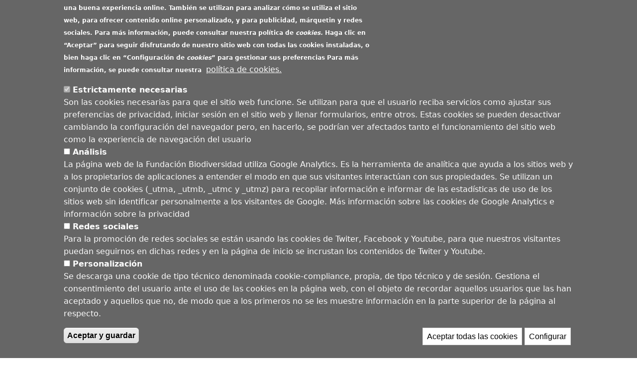

--- FILE ---
content_type: text/html; charset=utf-8
request_url: https://lifeshara.com/es/content/finaliza-el-proyecto-life-shara-con-importantes-avances-en-la-adaptaci%C3%B3n-al-cambio-clim%C3%A1tico
body_size: 12307
content:
<!DOCTYPE html>
<html  lang="es" dir="ltr" prefix="content: http://purl.org/rss/1.0/modules/content/ dc: http://purl.org/dc/terms/ foaf: http://xmlns.com/foaf/0.1/ og: http://ogp.me/ns# rdfs: http://www.w3.org/2000/01/rdf-schema# sioc: http://rdfs.org/sioc/ns# sioct: http://rdfs.org/sioc/types# skos: http://www.w3.org/2004/02/skos/core# xsd: http://www.w3.org/2001/XMLSchema#">
<head>
  <meta charset="utf-8" />
<link rel="canonical" href="/es/content/finaliza-el-proyecto-life-shara-con-importantes-avances-en-la-adaptaci%C3%B3n-al-cambio-clim%C3%A1tico" />
<link rel="shortlink" href="/es/node/280" />
<link rel="shortcut icon" href="https://lifeshara.es/sites/all/themes/life_shara/favicon.ico" type="image/vnd.microsoft.icon" />
  <title>Finaliza el proyecto LIFE SHARA con importantes avances en la adaptación al cambio climático | LIFE SHARA</title>

      <meta name="MobileOptimized" content="width">
    <meta name="HandheldFriendly" content="true">
    <meta name="viewport" content="width=device-width">
  
<!-- Matomo -->
<script>
  var _paq = window._paq = window._paq || [];
  /* tracker methods like "setCustomDimension" should be called before "trackPageView" */
  _paq.push(['trackPageView']);
  _paq.push(['enableLinkTracking']);
  (function() {
    var u="https://fundacion-biodiversidad.es/data/";
    _paq.push(['setTrackerUrl', u+'matomo.php']);
    _paq.push(['setSiteId', '2']);
    var d=document, g=d.createElement('script'), s=d.getElementsByTagName('script')[0];
    g.async=true; g.src=u+'matomo.js'; s.parentNode.insertBefore(g,s);
  })();
</script>
<!-- End Matomo Code -->
<!-- Google tag (gtag.js) -->
<script async src="https://www.googletagmanager.com/gtag/js?id=UA-41451040-24"></script>
<script>
  window.dataLayer = window.dataLayer || [];
  function gtag(){dataLayer.push(arguments);}
  gtag('js', new Date());

  gtag('config', 'UA-41451040-24');
  gtag('config', 'G-129DNN7ZDY');
</script>

  <link type="text/css" rel="stylesheet" href="https://lifeshara.es/sites/default/files/css/css_vv4pljwlvwdCGPcixhZ126582XBUyQM6Fs-F_c0Bkt0.css" media="all" />
<link type="text/css" rel="stylesheet" href="https://lifeshara.es/sites/default/files/css/css_i40ScWhqUjBhGEV30LU-GhiVq0hTDWmaQmwClLz8Zag.css" media="all" />
<link type="text/css" rel="stylesheet" href="https://lifeshara.es/sites/default/files/css/css_NOlGS5SBQxrFuKOSAEc9mdBMkK6l5Mty_fpIe5yaoJk.css" media="all" />
<link type="text/css" rel="stylesheet" href="https://lifeshara.es/sites/default/files/css/css_UZxs-Mpjs8yVPmA3BgrTr6N2JyrndLAXhem9P-bS424.css" media="all" />
<link type="text/css" rel="stylesheet" href="https://lifeshara.es/sites/default/files/css/css_Ll7KjHyLCGQxtUBGvf5IMTeHQJtgu6_SeCSAJHB7JVI.css" media="all" />
<link type="text/css" rel="stylesheet" href="https://fonts.googleapis.com/css?family=Roboto:100,300&amp;subset=latin" media="all" />
  <script src="https://lifeshara.es/sites/default/files/js/js_Pt6OpwTd6jcHLRIjrE-eSPLWMxWDkcyYrPTIrXDSON0.js"></script>
<script src="https://lifeshara.es/sites/default/files/js/js_A4eLOVhstknzc8uUSLIzynU12kX1J0r-zB_DjlLnl3g.js"></script>
<script src="https://lifeshara.es/sites/default/files/js/js_gHk2gWJ_Qw_jU2qRiUmSl7d8oly1Cx7lQFrqcp3RXcI.js"></script>
<script src="https://lifeshara.es/sites/default/files/js/js_NByDGHLukDygIvI4598ZdcrRqg4iLvW7Zq3uWVe4Le4.js"></script>
<script>window.a2a_config=window.a2a_config||{};window.da2a={done:false,html_done:false,script_ready:false,script_load:function(){var a=document.createElement('script'),s=document.getElementsByTagName('script')[0];a.type='text/javascript';a.async=true;a.src='https://static.addtoany.com/menu/page.js';s.parentNode.insertBefore(a,s);da2a.script_load=function(){};},script_onready:function(){da2a.script_ready=true;if(da2a.html_done)da2a.init();},init:function(){for(var i=0,el,target,targets=da2a.targets,length=targets.length;i<length;i++){el=document.getElementById('da2a_'+(i+1));target=targets[i];a2a_config.linkname=target.title;a2a_config.linkurl=target.url;if(el){a2a.init('page',{target:el});el.id='';}da2a.done=true;}da2a.targets=[];}};(function ($){Drupal.behaviors.addToAny = {attach: function (context, settings) {if (context !== document && window.da2a) {if(da2a.script_ready)a2a.init_all();da2a.script_load();}}}})(jQuery);a2a_config.callbacks=a2a_config.callbacks||[];a2a_config.callbacks.push({ready:da2a.script_onready});a2a_config.overlays=a2a_config.overlays||[];a2a_config.templates=a2a_config.templates||{};</script>
<script src="https://lifeshara.es/sites/default/files/js/js_1prq4FL51hD9bRfGkpKABmGli0rjfKT5fxe-jF3g0Yo.js"></script>
<script>jQuery.extend(Drupal.settings, {"basePath":"\/","pathPrefix":"es\/","setHasJsCookie":0,"ajaxPageState":{"theme":"life_shara","theme_token":"7cO3DT1q06vtzg3kycCvQjTnNgQag9yZqAnHlPJ4oGE","jquery_version":"1.12","jquery_version_token":"GTUrtQ55w5yGmWPrm8qf7RXLqqcAnni_1KG2L72K09w","js":{"0":1,"sites\/all\/modules\/eu_cookie_compliance\/js\/eu_cookie_compliance.min.js":1,"1":1,"sites\/all\/modules\/jquery_update\/replace\/jquery\/1.12\/jquery.min.js":1,"misc\/jquery-extend-3.4.0.js":1,"misc\/jquery-html-prefilter-3.5.0-backport.js":1,"misc\/jquery.once.js":1,"misc\/drupal.js":1,"sites\/all\/modules\/jquery_update\/js\/jquery_browser.js":1,"sites\/all\/modules\/jquery_update\/replace\/ui\/ui\/minified\/jquery.ui.core.min.js":1,"sites\/all\/modules\/jquery_update\/replace\/ui\/ui\/minified\/jquery.ui.widget.min.js":1,"sites\/all\/modules\/nice_menus\/js\/jquery.bgiframe.js":1,"sites\/all\/modules\/nice_menus\/js\/jquery.hoverIntent.js":1,"sites\/all\/modules\/nice_menus\/js\/superfish.js":1,"sites\/all\/modules\/nice_menus\/js\/nice_menus.js":1,"sites\/all\/modules\/eu_cookie_compliance\/js\/jquery.cookie-1.4.1.min.js":1,"sites\/all\/modules\/jquery_update\/replace\/jquery.form\/4\/jquery.form.min.js":1,"sites\/all\/modules\/jquery_update\/replace\/ui\/ui\/minified\/jquery.ui.button.min.js":1,"sites\/all\/modules\/jquery_update\/replace\/ui\/ui\/minified\/jquery.ui.mouse.min.js":1,"sites\/all\/modules\/jquery_update\/replace\/ui\/ui\/minified\/jquery.ui.draggable.min.js":1,"sites\/all\/modules\/jquery_update\/replace\/ui\/ui\/minified\/jquery.ui.position.min.js":1,"misc\/ui\/jquery.ui.position-1.13.0-backport.js":1,"sites\/all\/modules\/jquery_update\/replace\/ui\/ui\/minified\/jquery.ui.resizable.min.js":1,"sites\/all\/modules\/jquery_update\/replace\/ui\/ui\/minified\/jquery.ui.dialog.min.js":1,"misc\/ui\/jquery.ui.dialog-1.13.0-backport.js":1,"misc\/form-single-submit.js":1,"misc\/ajax.js":1,"sites\/all\/modules\/jquery_update\/js\/jquery_update.js":1,"sites\/all\/modules\/entityreference\/js\/entityreference.js":1,"public:\/\/languages\/es_1aKddfA9ryaxvc8B6NnCaVMe2ncTnWTRKy9jaW7TPe0.js":1,"misc\/textarea.js":1,"sites\/all\/modules\/views\/js\/base.js":1,"misc\/progress.js":1,"sites\/all\/modules\/views\/js\/ajax_view.js":1,"sites\/all\/modules\/emailsh\/js\/emailsh.js":1,"2":1,"sites\/all\/themes\/life_shara\/js\/script.js":1},"css":{"modules\/system\/system.base.css":1,"modules\/system\/system.menus.css":1,"modules\/system\/system.messages.css":1,"modules\/system\/system.theme.css":1,"misc\/ui\/jquery.ui.core.css":1,"misc\/ui\/jquery.ui.theme.css":1,"misc\/ui\/jquery.ui.button.css":1,"misc\/ui\/jquery.ui.resizable.css":1,"misc\/ui\/jquery.ui.dialog.css":1,"sites\/all\/modules\/calendar\/css\/calendar_multiday.css":1,"modules\/comment\/comment.css":1,"sites\/all\/modules\/date\/date_repeat_field\/date_repeat_field.css":1,"modules\/field\/theme\/field.css":1,"modules\/node\/node.css":1,"modules\/search\/search.css":1,"modules\/user\/user.css":1,"sites\/all\/modules\/youtube\/css\/youtube.css":1,"sites\/all\/modules\/views\/css\/views.css":1,"sites\/all\/modules\/ckeditor\/css\/ckeditor.css":1,"sites\/all\/modules\/ctools\/css\/ctools.css":1,"sites\/all\/modules\/print\/print_ui\/css\/print_ui.theme.css":1,"modules\/locale\/locale.css":1,"sites\/all\/modules\/nice_menus\/css\/nice_menus.css":1,"sites\/all\/modules\/nice_menus\/css\/nice_menus_default.css":1,"sites\/all\/modules\/emailsh\/css\/emailsh.css":1,"sites\/all\/modules\/eu_cookie_compliance\/css\/eu_cookie_compliance.css":1,"sites\/all\/modules\/addtoany\/addtoany.css":1,"sites\/all\/libraries\/fontawesome\/css\/font-awesome.css":1,"public:\/\/ctools\/css\/725e066060859cecb3e2580276f11e5a.css":1,"sites\/all\/themes\/life_shara\/system.base.css":1,"sites\/all\/themes\/life_shara\/system.menus.css":1,"sites\/all\/themes\/life_shara\/system.messages.css":1,"sites\/all\/themes\/life_shara\/system.theme.css":1,"sites\/all\/themes\/life_shara\/comment.css":1,"sites\/all\/themes\/life_shara\/node.css":1,"sites\/all\/themes\/life_shara\/css\/styles.css":1,"sites\/default\/files\/fontyourface\/font.css":1,"https:\/\/fonts.googleapis.com\/css?family=Roboto:100,300\u0026subset=latin":1}},"urlIsAjaxTrusted":{"\/es\/content\/finaliza-el-proyecto-life-shara-con-importantes-avances-en-la-adaptaci%C3%B3n-al-cambio-clim%C3%A1tico":true,"\/es\/views\/ajax":true},"nice_menus_options":{"delay":"800","speed":"slow"},"views":{"ajax_path":"\/es\/views\/ajax","ajaxViews":{"views_dom_id:5d4bb4c8f616e052dde5771621e1124c":{"view_name":"news","view_display_id":"block","view_args":"","view_path":"node\/280","view_base_path":"prensa\/noticias","view_dom_id":"5d4bb4c8f616e052dde5771621e1124c","pager_element":0}}},"eu_cookie_compliance":{"cookie_policy_version":"1.0.0","popup_enabled":1,"popup_agreed_enabled":0,"popup_hide_agreed":0,"popup_clicking_confirmation":false,"popup_scrolling_confirmation":false,"popup_html_info":"\u003Cbutton type=\u0022button\u0022 class=\u0022eu-cookie-withdraw-tab\u0022\u003EConfiguraci\u00f3n de cookies\u003C\/button\u003E\n\u003Cdiv class=\u0022eu-cookie-compliance-banner eu-cookie-compliance-banner-info eu-cookie-compliance-banner--categories\u0022\u003E\n  \u003Cdiv class=\u0022popup-content info\u0022\u003E\n        \u003Cdiv id=\u0022popup-text\u0022\u003E\n      \u003Cp\u003EEste sitio utiliza \u003Cem\u003Ecookies\u003C\/em\u003E para que el mismo funcione correctamente y para poder ofrecerle una buena experiencia online. Tambi\u00e9n se utilizan para analizar c\u00f3mo se utiliza el sitio web, para ofrecer contenido online personalizado, y para publicidad, m\u00e1rquetin y redes sociales. Para m\u00e1s informaci\u00f3n, puede consultar nuestra pol\u00edtica de \u003Cem\u003Ecookies\u003C\/em\u003E\u003Cem\u003E.\u003C\/em\u003E\u003C\/p\u003E\u003Cp\u003E\u0026nbsp;\u003C\/p\u003E\u003Cp\u003EHaga clic en \u0026ldquo;Aceptar\u0026rdquo; para seguir disfrutando de nuestro sitio web con todas las cookies instaladas, o bien haga clic en \u0026ldquo;Configuraci\u00f3n de \u003Cem\u003Ecookies\u003C\/em\u003E\u0026rdquo; para gestionar sus preferencias\u003C\/p\u003E\u003Cp\u003E\u0026nbsp;Para m\u00e1s informaci\u00f3n, se puede consultar nuestra\u003C\/p\u003E\u003Cp\u003E\u0026nbsp;\u003C\/p\u003E              \u003Cbutton type=\u0022button\u0022 class=\u0022find-more-button eu-cookie-compliance-more-button\u0022\u003Epol\u00edtica de cookies.\u003C\/button\u003E\n          \u003C\/div\u003E\n          \u003Cdiv id=\u0022eu-cookie-compliance-categories\u0022 class=\u0022eu-cookie-compliance-categories\u0022\u003E\n                  \u003Cdiv class=\u0022eu-cookie-compliance-category\u0022\u003E\n            \u003Cdiv\u003E\n              \u003Cinput type=\u0022checkbox\u0022 name=\u0022cookie-categories\u0022 id=\u0022cookie-category-estrictamente-necesarias\u0022\n                     value=\u0022estrictamente_necesarias\u0022\n                     checked                     disabled \u003E\n              \u003Clabel for=\u0022cookie-category-estrictamente-necesarias\u0022\u003EEstrictamente necesarias\u003C\/label\u003E\n            \u003C\/div\u003E\n                      \u003Cdiv class=\u0022eu-cookie-compliance-category-description\u0022\u003ESon las cookies necesarias para que el sitio web funcione. Se utilizan para que el usuario reciba servicios como ajustar sus preferencias de privacidad, iniciar sesi\u00f3n en el sitio web y llenar formularios, entre otros. Estas cookies se pueden desactivar cambiando la configuraci\u00f3n del navegador pero, en hacerlo, se podr\u00edan ver afectados tanto el funcionamiento del sitio web como la experiencia de navegaci\u00f3n del usuario\u003C\/div\u003E\n                  \u003C\/div\u003E\n                  \u003Cdiv class=\u0022eu-cookie-compliance-category\u0022\u003E\n            \u003Cdiv\u003E\n              \u003Cinput type=\u0022checkbox\u0022 name=\u0022cookie-categories\u0022 id=\u0022cookie-category-an-lisis\u0022\n                     value=\u0022an_lisis\u0022\n                                           \u003E\n              \u003Clabel for=\u0022cookie-category-an-lisis\u0022\u003EAn\u00e1lisis\u003C\/label\u003E\n            \u003C\/div\u003E\n                      \u003Cdiv class=\u0022eu-cookie-compliance-category-description\u0022\u003ELa p\u00e1gina web de la Fundaci\u00f3n Biodiversidad utiliza Google Analytics. Es la herramienta de anal\u00edtica que ayuda a los sitios web y a los propietarios de aplicaciones a entender el modo en que sus visitantes interact\u00faan con sus propiedades. Se utilizan un conjunto de cookies (_utma, _utmb, _utmc y _utmz) para recopilar informaci\u00f3n e informar de las estad\u00edsticas de uso de los sitios web sin identificar personalmente a los visitantes de Google. M\u00e1s informaci\u00f3n sobre las cookies de Google Analytics e informaci\u00f3n sobre la privacidad\u003C\/div\u003E\n                  \u003C\/div\u003E\n                  \u003Cdiv class=\u0022eu-cookie-compliance-category\u0022\u003E\n            \u003Cdiv\u003E\n              \u003Cinput type=\u0022checkbox\u0022 name=\u0022cookie-categories\u0022 id=\u0022cookie-category-redes-sociales-\u0022\n                     value=\u0022redes_sociales_\u0022\n                                           \u003E\n              \u003Clabel for=\u0022cookie-category-redes-sociales-\u0022\u003ERedes sociales \u003C\/label\u003E\n            \u003C\/div\u003E\n                      \u003Cdiv class=\u0022eu-cookie-compliance-category-description\u0022\u003EPara la promoci\u00f3n de redes sociales se est\u00e1n usando las cookies de Twiter, Facebook y Youtube, para que nuestros visitantes puedan seguirnos en dichas redes y en la p\u00e1gina de inicio se incrustan los contenidos de Twiter y Youtube.\u003C\/div\u003E\n                  \u003C\/div\u003E\n                  \u003Cdiv class=\u0022eu-cookie-compliance-category\u0022\u003E\n            \u003Cdiv\u003E\n              \u003Cinput type=\u0022checkbox\u0022 name=\u0022cookie-categories\u0022 id=\u0022cookie-category-personalizaci-n\u0022\n                     value=\u0022personalizaci_n\u0022\n                                           \u003E\n              \u003Clabel for=\u0022cookie-category-personalizaci-n\u0022\u003EPersonalizaci\u00f3n\u003C\/label\u003E\n            \u003C\/div\u003E\n                      \u003Cdiv class=\u0022eu-cookie-compliance-category-description\u0022\u003ESe descarga una cookie de tipo t\u00e9cnico denominada cookie-compliance, propia, de tipo t\u00e9cnico y de sesi\u00f3n. Gestiona el consentimiento del usuario ante el uso de las cookies en la p\u00e1gina web, con el objeto de recordar aquellos usuarios que las han aceptado y aquellos que no, de modo que a los primeros no se les muestre informaci\u00f3n en la parte superior de la p\u00e1gina al respecto.\u003C\/div\u003E\n                  \u003C\/div\u003E\n                          \u003Cdiv class=\u0022eu-cookie-compliance-categories-buttons\u0022\u003E\n            \u003Cbutton type=\u0022button\u0022\n                    class=\u0022eu-cookie-compliance-save-preferences-button\u0022\u003EAceptar y guardar\u003C\/button\u003E\n          \u003C\/div\u003E\n              \u003C\/div\u003E\n    \n    \u003Cdiv id=\u0022popup-buttons\u0022 class=\u0022eu-cookie-compliance-has-categories\u0022\u003E\n            \u003Cbutton type=\u0022button\u0022 class=\u0022agree-button eu-cookie-compliance-default-button\u0022\u003EAceptar todas las cookies\u003C\/button\u003E\n              \u003Cbutton type=\u0022button\u0022 class=\u0022eu-cookie-withdraw-button eu-cookie-compliance-hidden\u0022 \u003EConfigurar\u003C\/button\u003E\n          \u003C\/div\u003E\n  \u003C\/div\u003E\n\u003C\/div\u003E","use_mobile_message":false,"mobile_popup_html_info":"  \u003Cbutton type=\u0022button\u0022 class=\u0022eu-cookie-withdraw-tab\u0022\u003EConfiguraci\u00f3n de cookies\u003C\/button\u003E\n\u003Cdiv class=\u0022eu-cookie-compliance-banner eu-cookie-compliance-banner-info eu-cookie-compliance-banner--categories\u0022\u003E\n  \u003Cdiv class=\u0022popup-content info\u0022\u003E\n        \u003Cdiv id=\u0022popup-text\u0022\u003E\n                    \u003Cbutton type=\u0022button\u0022 class=\u0022find-more-button eu-cookie-compliance-more-button\u0022\u003Epol\u00edtica de cookies.\u003C\/button\u003E\n          \u003C\/div\u003E\n          \u003Cdiv id=\u0022eu-cookie-compliance-categories\u0022 class=\u0022eu-cookie-compliance-categories\u0022\u003E\n                  \u003Cdiv class=\u0022eu-cookie-compliance-category\u0022\u003E\n            \u003Cdiv\u003E\n              \u003Cinput type=\u0022checkbox\u0022 name=\u0022cookie-categories\u0022 id=\u0022cookie-category-estrictamente-necesarias\u0022\n                     value=\u0022estrictamente_necesarias\u0022\n                     checked                     disabled \u003E\n              \u003Clabel for=\u0022cookie-category-estrictamente-necesarias\u0022\u003EEstrictamente necesarias\u003C\/label\u003E\n            \u003C\/div\u003E\n                      \u003Cdiv class=\u0022eu-cookie-compliance-category-description\u0022\u003ESon las cookies necesarias para que el sitio web funcione. Se utilizan para que el usuario reciba servicios como ajustar sus preferencias de privacidad, iniciar sesi\u00f3n en el sitio web y llenar formularios, entre otros. Estas cookies se pueden desactivar cambiando la configuraci\u00f3n del navegador pero, en hacerlo, se podr\u00edan ver afectados tanto el funcionamiento del sitio web como la experiencia de navegaci\u00f3n del usuario\u003C\/div\u003E\n                  \u003C\/div\u003E\n                  \u003Cdiv class=\u0022eu-cookie-compliance-category\u0022\u003E\n            \u003Cdiv\u003E\n              \u003Cinput type=\u0022checkbox\u0022 name=\u0022cookie-categories\u0022 id=\u0022cookie-category-an-lisis\u0022\n                     value=\u0022an_lisis\u0022\n                                           \u003E\n              \u003Clabel for=\u0022cookie-category-an-lisis\u0022\u003EAn\u00e1lisis\u003C\/label\u003E\n            \u003C\/div\u003E\n                      \u003Cdiv class=\u0022eu-cookie-compliance-category-description\u0022\u003ELa p\u00e1gina web de la Fundaci\u00f3n Biodiversidad utiliza Google Analytics. Es la herramienta de anal\u00edtica que ayuda a los sitios web y a los propietarios de aplicaciones a entender el modo en que sus visitantes interact\u00faan con sus propiedades. Se utilizan un conjunto de cookies (_utma, _utmb, _utmc y _utmz) para recopilar informaci\u00f3n e informar de las estad\u00edsticas de uso de los sitios web sin identificar personalmente a los visitantes de Google. M\u00e1s informaci\u00f3n sobre las cookies de Google Analytics e informaci\u00f3n sobre la privacidad\u003C\/div\u003E\n                  \u003C\/div\u003E\n                  \u003Cdiv class=\u0022eu-cookie-compliance-category\u0022\u003E\n            \u003Cdiv\u003E\n              \u003Cinput type=\u0022checkbox\u0022 name=\u0022cookie-categories\u0022 id=\u0022cookie-category-redes-sociales-\u0022\n                     value=\u0022redes_sociales_\u0022\n                                           \u003E\n              \u003Clabel for=\u0022cookie-category-redes-sociales-\u0022\u003ERedes sociales \u003C\/label\u003E\n            \u003C\/div\u003E\n                      \u003Cdiv class=\u0022eu-cookie-compliance-category-description\u0022\u003EPara la promoci\u00f3n de redes sociales se est\u00e1n usando las cookies de Twiter, Facebook y Youtube, para que nuestros visitantes puedan seguirnos en dichas redes y en la p\u00e1gina de inicio se incrustan los contenidos de Twiter y Youtube.\u003C\/div\u003E\n                  \u003C\/div\u003E\n                  \u003Cdiv class=\u0022eu-cookie-compliance-category\u0022\u003E\n            \u003Cdiv\u003E\n              \u003Cinput type=\u0022checkbox\u0022 name=\u0022cookie-categories\u0022 id=\u0022cookie-category-personalizaci-n\u0022\n                     value=\u0022personalizaci_n\u0022\n                                           \u003E\n              \u003Clabel for=\u0022cookie-category-personalizaci-n\u0022\u003EPersonalizaci\u00f3n\u003C\/label\u003E\n            \u003C\/div\u003E\n                      \u003Cdiv class=\u0022eu-cookie-compliance-category-description\u0022\u003ESe descarga una cookie de tipo t\u00e9cnico denominada cookie-compliance, propia, de tipo t\u00e9cnico y de sesi\u00f3n. Gestiona el consentimiento del usuario ante el uso de las cookies en la p\u00e1gina web, con el objeto de recordar aquellos usuarios que las han aceptado y aquellos que no, de modo que a los primeros no se les muestre informaci\u00f3n en la parte superior de la p\u00e1gina al respecto.\u003C\/div\u003E\n                  \u003C\/div\u003E\n                          \u003Cdiv class=\u0022eu-cookie-compliance-categories-buttons\u0022\u003E\n            \u003Cbutton type=\u0022button\u0022\n                    class=\u0022eu-cookie-compliance-save-preferences-button\u0022\u003EAceptar y guardar\u003C\/button\u003E\n          \u003C\/div\u003E\n              \u003C\/div\u003E\n    \n    \u003Cdiv id=\u0022popup-buttons\u0022 class=\u0022eu-cookie-compliance-has-categories\u0022\u003E\n            \u003Cbutton type=\u0022button\u0022 class=\u0022agree-button eu-cookie-compliance-default-button\u0022\u003EAceptar todas las cookies\u003C\/button\u003E\n              \u003Cbutton type=\u0022button\u0022 class=\u0022eu-cookie-withdraw-button eu-cookie-compliance-hidden\u0022 \u003EConfigurar\u003C\/button\u003E\n          \u003C\/div\u003E\n  \u003C\/div\u003E\n\u003C\/div\u003E\n","mobile_breakpoint":"768","popup_html_agreed":"\u003Cdiv\u003E\n  \u003Cdiv class=\u0022popup-content agreed\u0022\u003E\n    \u003Cdiv id=\u0022popup-text\u0022\u003E\n      \u003Cp\u003EGracias por aceptar. Puedes ocultar este mensaje o buscar m\u00e1s informaci\u00f3n sobre nuestra pol\u00edtica de cookies.\u003C\/p\u003E    \u003C\/div\u003E\n    \u003Cdiv id=\u0022popup-buttons\u0022\u003E\n      \u003Cbutton type=\u0022button\u0022 class=\u0022hide-popup-button eu-cookie-compliance-hide-button\u0022\u003EOcultar\u003C\/button\u003E\n              \u003Cbutton type=\u0022button\u0022 class=\u0022find-more-button eu-cookie-compliance-more-button-thank-you\u0022 \u003EM\u00e1s informaci\u00f3n\u003C\/button\u003E\n          \u003C\/div\u003E\n  \u003C\/div\u003E\n\u003C\/div\u003E","popup_use_bare_css":false,"popup_height":"auto","popup_width":"100%","popup_delay":1000,"popup_link":"\/es\/cookies","popup_link_new_window":1,"popup_position":null,"fixed_top_position":1,"popup_language":"es","store_consent":true,"better_support_for_screen_readers":0,"reload_page":0,"domain":"","domain_all_sites":0,"popup_eu_only_js":0,"cookie_lifetime":"100","cookie_session":false,"disagree_do_not_show_popup":0,"method":"categories","allowed_cookies":"","withdraw_markup":"\u003Cbutton type=\u0022button\u0022 class=\u0022eu-cookie-withdraw-tab\u0022\u003EConfiguraci\u00f3n de cookies\u003C\/button\u003E\n\u003Cdiv class=\u0022eu-cookie-withdraw-banner\u0022\u003E\n  \u003Cdiv class=\u0022popup-content info\u0022\u003E\n    \u003Cdiv id=\u0022popup-text\u0022\u003E\n      \u003Ch2\u003EWe use cookies on this site to enhance your user experience\u003C\/h2\u003E\u003Cp\u003EYou have given your consent for us to set cookies.\u003C\/p\u003E    \u003C\/div\u003E\n    \u003Cdiv id=\u0022popup-buttons\u0022\u003E\n      \u003Cbutton type=\u0022button\u0022 class=\u0022eu-cookie-withdraw-button\u0022\u003EConfigurar\u003C\/button\u003E\n    \u003C\/div\u003E\n  \u003C\/div\u003E\n\u003C\/div\u003E\n","withdraw_enabled":1,"withdraw_button_on_info_popup":1,"cookie_categories":["estrictamente_necesarias","an_lisis","redes_sociales_","personalizaci_n"],"cookie_categories_details":{"estrictamente_necesarias":{"weight":0,"machine_name":"estrictamente_necesarias","label":"Estrictamente necesarias","description":"Son las cookies necesarias para que el sitio web funcione. Se utilizan para que el usuario reciba servicios como ajustar sus preferencias de privacidad, iniciar sesi\u00f3n en el sitio web y llenar formularios, entre otros. Estas cookies se pueden desactivar cambiando la configuraci\u00f3n del navegador pero, en hacerlo, se podr\u00edan ver afectados tanto el funcionamiento del sitio web como la experiencia de navegaci\u00f3n del usuario","checkbox_default_state":"required"},"an_lisis":{"weight":0,"machine_name":"an_lisis","label":"An\u00e1lisis","description":"La p\u00e1gina web de la Fundaci\u00f3n Biodiversidad utiliza Google Analytics. Es la herramienta de anal\u00edtica que ayuda a los sitios web y a los propietarios de aplicaciones a entender el modo en que sus visitantes interact\u00faan con sus propiedades. Se utilizan un conjunto de cookies (_utma, _utmb, _utmc y _utmz) para recopilar informaci\u00f3n e informar de las estad\u00edsticas de uso de los sitios web sin identificar personalmente a los visitantes de Google. M\u00e1s informaci\u00f3n sobre las cookies de Google Analytics e informaci\u00f3n sobre la privacidad","checkbox_default_state":"unchecked"},"redes_sociales_":{"weight":0,"machine_name":"redes_sociales_","label":"Redes sociales ","description":"Para la promoci\u00f3n de redes sociales se est\u00e1n usando las cookies de Twiter, Facebook y Youtube, para que nuestros visitantes puedan seguirnos en dichas redes y en la p\u00e1gina de inicio se incrustan los contenidos de Twiter y Youtube.","checkbox_default_state":"unchecked"},"personalizaci_n":{"weight":0,"machine_name":"personalizaci_n","label":"Personalizaci\u00f3n","description":"Se descarga una cookie de tipo t\u00e9cnico denominada cookie-compliance, propia, de tipo t\u00e9cnico y de sesi\u00f3n. Gestiona el consentimiento del usuario ante el uso de las cookies en la p\u00e1gina web, con el objeto de recordar aquellos usuarios que las han aceptado y aquellos que no, de modo que a los primeros no se les muestre informaci\u00f3n en la parte superior de la p\u00e1gina al respecto.","checkbox_default_state":"unchecked"}},"enable_save_preferences_button":1,"cookie_name":"","cookie_value_disagreed":"0","cookie_value_agreed_show_thank_you":"1","cookie_value_agreed":"2","containing_element":"body","automatic_cookies_removal":1,"close_button_action":"close_banner"}});</script>
      <!--[if lt IE 9]>
    <script src="/sites/all/themes/zen/js/html5shiv.min.js"></script>
    <![endif]-->
  </head>
<body class="html not-front not-logged-in one-sidebar sidebar-second page-node page-node- page-node-280 node-type-news i18n-es section-content" >
      <p class="skip-link__wrapper">
      <a href="#main-menu" class="skip-link visually-hidden visually-hidden--focusable" id="skip-link">Jump to navigation</a>
    </p>
      
<div class="layout-center">
  <div class="centered-wrapper">
    <header class="header" role="banner">

              <a href="/es" title="Inicio" rel="home" class="header__logo"><img src="/sites/all/themes/life_shara/images/life_shara_logo.png" alt="Inicio" class="header__logo-image" /></a>
      
              <div class="header__name-and-slogan">
                      <h1 class="header__site-name">
              <a href="/es" title="Inicio" class="header__site-link" rel="home"><span>LIFE SHARA</span></a>
            </h1>
          
                      <div class="header__site-slogan">Sensibilización y conocimiento para la adaptación al cambio climático</div>
                  </div>
      
      <div class="header__right_side">
        
        <div class="header__region region region-header">
    <div class="block block-locale no-print first odd" role="complementary" id="block-locale-language">

      
  <ul class="language-switcher-locale-url"><li class="es first active"><a href="/es/content/finaliza-el-proyecto-life-shara-con-importantes-avances-en-la-adaptaci%C3%B3n-al-cambio-clim%C3%A1tico" class="language-link active" xml:lang="es">Español</a></li>
<li class="en last"><a href="/en/content/finaliza-el-proyecto-life-shara-con-importantes-avances-en-la-adaptaci%C3%B3n-al-cambio-clim%C3%A1tico" class="language-link" xml:lang="en">English</a></li>
</ul>
</div>

<div class="block block-search no-print even" role="search" id="block-search-form">

      
  <form onsubmit="if(this.search_block_form.value==&#039;Search&#039;){ alert(&#039;Buscar&#039;); return false; }" action="/es/content/finaliza-el-proyecto-life-shara-con-importantes-avances-en-la-adaptaci%C3%B3n-al-cambio-clim%C3%A1tico" method="post" id="search-block-form" accept-charset="UTF-8"><div><div class="container-inline">
      <h2 class="element-invisible">Formulario de búsqueda</h2>
    <div class="form-item form-type-textfield form-item-search-block-form">
  <label class="element-invisible" for="edit-search-block-form--2">Buscar </label>
 <input title="Escriba lo que quiere buscar." onblur="if (this.value == &#039;&#039;) {this.value = &#039;Buscar&#039;;}" onfocus="if (this.value == &#039;Buscar&#039;){this.value = &#039;&#039;;}" placeholder="Buscar" type="text" id="edit-search-block-form--2" name="search_block_form" value="" size="40" maxlength="128" class="form-text" />
</div>
<div class="form-actions form-wrapper" id="edit-actions"><input type="image" id="edit-submit" name="submit" src="/sites/all/themes/life_shara/images/search-button.png" class="form-submit" /></div><input type="hidden" name="form_build_id" value="form-ui9_iN8y2mV4N67tjHfX2l2qZgC-H28auA8SPotjR_E" />
<input type="hidden" name="form_id" value="search_block_form" />
</div>
</div></form>
</div>

<div class="block block-block header-links last odd" id="block-block-2">

      
  <p><a href="/es/contacto">Contacto</a></p>

</div>

  </div>
    </header>
  </div>

  <div class="layout-3col layout-swap">

    
    <div class="layout-swap__top layout-3col__full">

      <a href="#skip-link" class="visually-hidden visually-hidden--focusable" id="main-menu" tabindex="-1">Back to top</a>

            
        <div class="region region-navigation">
    <div class="block block-nice-menus no-print first last odd" id="block-nice-menus-1">

      
  <div class="navigation-block"><input type="checkbox" id="nav"><label class="label-checkbox-menu" for="nav"><div class="bar1"></div><div class="bar2"></div><div class="bar3"></div></label><nav class="navigation"><ul class="nav nice-menu nice-menu-down nice-menu-main-menu" id="nice-menu-1"><li class="menu__item menu-355 menu-path-front first odd "><a href="/es" title="" class="menu__link">Inicio</a></li>
<li class="menu__item menu-356 menuparent  menu-path-node-1  even "><a href="/es/conoce" title="Conoce" class="menu__link">Conoce el proyecto</a><ul><li class="menu__item menu-362 menu-path-node-9 first odd "><a href="/es/antecedentes" title="Antecedentes" class="menu__link">Antecedentes</a></li>
<li class="menu__item menu-470 menu-path-node-7  even "><a href="/es/equipo" title="Equipo" class="menu__link">Equipo</a></li>
<li class="menu__item menu-467 menu-path-node-36  odd "><a href="/es/objetivos" title="Objetivos" class="menu__link">Objetivos</a></li>
<li class="menu__item menu-468 menu-path-node-8  even "><a href="/es/acciones" title="Acciones" class="menu__link">Acciones</a></li>
<li class="menu__item menu-469 menu-path-node-37  odd last"><a href="/es/resultados" title="Resultados" class="menu__link">Resultados</a></li>
</ul></li>
<li class="menu__item menu-677 menu-path-lifesharacom-es-avances-eventos  odd "><a href="http://lifeshara.com/es/avances/eventos" title="Eventos" class="menu__link">Eventos</a></li>
<li class="menu__item menu-360 menuparent  menu-path-node-5  even "><a href="/es/divulgacion" title="Material de divulgación" class="menu__link">Material de divulgación</a><ul></ul></li>
<li class="menu__item menu-358 menuparent  menu-path-node-3  odd "><a href="/es/adaptacion" title="Adaptación al cambio climático" class="menu__link">Adaptación al cambio climático</a><ul><li class="menu__item menu-475 menu-path-node-42 first odd "><a href="/es/adaptacion-que-es" title="¿Qué es la adaptación?" class="menu__link">¿Qué es la adaptación?</a></li>
<li class="menu__item menu-672 menu-path-node-128  even "><a href="/es/content/conceptos-clave-sobre-adaptaci%C3%B3n" class="menu__link">Conceptos clave en adaptación</a></li>
<li class="menu__item menu-477 menu-path-node-44  odd last"><a href="/es/adaptacion-espana-ue" title="Adaptación en España y en la UE" class="menu__link">Adaptación en España y en la UE</a></li>
</ul></li>
<li class="menu__item menu-478 menu-path-node-45  even "><a href="/es/life-que-es" class="menu__link">El programa LIFE</a></li>
<li class="menu__item menu-361 menuparent  menu-path-node-6  odd last"><a href="/es/prensa" title="Sala de prensa" class="menu__link">Sala de prensa</a><ul><li class="menu__item menu-595 menu-path-prensa-noticias first odd "><a href="/es/prensa/noticias" title="Noticias" class="menu__link">Noticias</a></li>
<li class="menu__item menu-592 menu-path-prensa-notas-prensa  even "><a href="/es/prensa/notas-prensa" title="" class="menu__link">Notas de prensa</a></li>
<li class="menu__item menu-593 menu-path-node-100  odd "><a href="/es/prensa/resumen" class="menu__link">Resumen del proyecto</a></li>
<li class="menu__item menu-594 menu-path-node-101  even last"><a href="/es/prensa/boletin" class="menu__link">Boletín</a></li>
</ul></li>
</ul></nav></div>

</div>

  </div>

    </div>

    <div class="centered-wrapper">
      <main class="layout-3col__left-content" role="main">
                <nav class="breadcrumb" role="navigation"><h2 class="breadcrumb__title">Usted está aquí</h2><ol class="breadcrumb__list"><li class="breadcrumb__item"><a href="/es">Inicio</a></li></ol></nav>        <a href="#skip-link" class="visually-hidden visually-hidden--focusable" id="main-content">Back to top</a>
                          <h1>Finaliza el proyecto LIFE SHARA con importantes avances en la adaptación al cambio climático</h1>
                                                        


<article class="node node-news view-mode-full clearfix node-280" about="/es/content/finaliza-el-proyecto-life-shara-con-importantes-avances-en-la-adaptaci%C3%B3n-al-cambio-clim%C3%A1tico" typeof="sioc:Item foaf:Document">

      <header>
                  <span property="dc:title" content="Finaliza el proyecto LIFE SHARA con importantes avances en la adaptación al cambio climático" class="rdf-meta element-hidden"></span><span property="sioc:num_replies" content="0" datatype="xsd:integer" class="rdf-meta element-hidden"></span>
      
          </header>
  
  <div class="field field-name-field-heading-image field-type-image field-label-above"><div class="field-label">Imagen de cabecera:&nbsp;</div><div class="field-items"><div class="field-item even"><img typeof="foaf:Image" src="https://lifeshara.es/sites/default/files/LIFE%20SHARA_Leyman.jpg" width="1755" height="1241" alt="" /></div></div></div><div class="field field-name-field-news-body field-type-text-with-summary field-label-above"><div class="field-label">Cuerpo de la noticia:&nbsp;</div><div class="field-items"><div class="field-item even"><p>El proyecto <strong><a href="https://www.lifeshara.es/" target="_blank">LIFE SHARA</a></strong> “Sensibilización y conocimiento para la adaptación al cambio climático”, que coordina la Fundación Biodiversidad del Ministerio para la Transición Ecológica y el Reto Demográfico (MITECO), ha concluido tras cinco años de trabajo. Durante este tiempo, ha creado una importante comunidad de adaptación al cambio climático en España y Portugal.<br />
<br />
En línea con los objetivos de mejorar la adaptación al cambio climático, generar conocimiento y aumentar la sensibilización social, LIFE SHARA ha logrado capacitar a más de 3.000 agentes sectoriales clave que multiplicarán el conocimiento sobre adaptación al cambio climático en el conjunto de la sociedad. Se han organizado más de 30 eventos, entre seminarios, formaciones, capacitaciones y acciones dirigidas a periodistas, en las que han participado más de 3.500 personas.<br />
<br />
Por otro lado, LIFE SHARA ha impulsado la cooperación entre España y Portugal y ha servido para estrechar vínculos con la Agencia Europea de Medio Ambiente. Entre los principales socios que han participado en el proyecto se encuentran la Oficina Española de Cambio Climático (OEEC), la Agencia Estatal de Meteorología (AEMET), el Organismo Autónomo Parques Nacionales —a través del Centro&nbsp;Nacional de Educación Ambiental (CENEAM)— y la Agencia Portuguesa para el Medio Ambiente.<br />
<br />
El proyecto ha contado con un presupuesto de más de 1,5 millones de euros y se ha cofinanciado al 57 % a través de los fondos LIFE, instrumento financiero de la Unión Europea en el ámbito del medio ambiente y la acción por el clima.</p>

<p><br />
<strong>CONSOLIDACIÓN DE LA PLATAFORMA ADAPTECCA</strong><br />
En el marco del programa, se ha mejorado la <strong><a href="https://www.adaptecca.es/" target="_blank">plataforma AdapteCCa</a></strong>, web de consulta sobre impactos, vulnerabilidad y adaptación al cambio climático. Se ha aumentado la cantidad y calidad de la información y se han añadido nuevas funcionalidades, como el <strong><a href="http://escenarios.adaptecca.es/#&amp;model=EURO-CORDEX-EQM.average&amp;variable=tasmax&amp;scenario=rcp85&amp;temporalFilter=year&amp;layers=AREAS&amp;period=MEDIUM_FUTURE&amp;anomaly=RAW_VALUE" target="_blank">visor de escenarios de cambio climático</a></strong>, que permite consultar las proyecciones regionales de cambio climático para diferentes variables y escenarios provocados por el calentamiento global.</p>

<p>También se han incorporado nuevos módulos, como el de casos prácticos de adaptación, que recoge una selección de más de 40 iniciativas de Administraciones públicas, entidades del sector privado y organizaciones sociales. Este módulo interactivo conecta con <strong><a href="https://climate-adapt.eea.europa.eu/" target="_blank">Climate-ADAPT</a></strong>, la plataforma europea de adaptación al cambio climático.</p>

<p>Además, AdapteCCa ofrece a los usuarios todo tipo de recursos sobre adaptación al cambio climático en España, como imágenes disponibles de forma gratuita en la fototeca del CENEAM, un buscador de documentación o un apartado de acceso a materiales visuales.</p>

<p><br />
<strong>COOPERACIÓN Y VÍNCULOS INTERNACIONALES</strong><br />
Uno de los principales hitos del LIFE SHARA ha sido la creación de un marco estable de cooperación España-Portugal para el intercambio de información sobre vulnerabilidades compartidas, con el fin de identificar prioridades y determinar acciones futuras en común.<br />
<br />
En este sentido, la celebración <em>online </em>de la <strong><a href="https://conferencia.lifeshara.com/?_ga=2.175874402.1927647451.1646647304-772263808.1646647304" target="_blank">I Conferencia Ibérica para la Adaptación al Cambio Climático (#Adaptes)</a></strong>, del 18 al 20 de noviembre de 2020, sentó las bases para continuar con los trabajos de cooperación entre España y Portugal y puso de manifiesto la importancia de crear un escenario de colaboración para&nbsp;avanzar en la adaptación al cambio climático.</p>

<p>Por otro lado, se han celebrado dos seminarios técnicos transfronterizos hispanolusos, sobre “Adaptación al cambio climático en la gestión del agua en el contexto ibérico” (Évora, 2018) y “Adaptación al cambio climático en la gestión de sistemas agrosilvopastorales en España y Portugal” (Lisboa, 2019).<br />
<br />
<br />
<strong>APUESTA POR LA CAPACITACIÓN Y LA INFORMACIÓN</strong><br />
La capacitación y sensibilización de todos los actores clave ha sido uno de los pilares de LIFE SHARA. En este contexto, se han organizado 4 seminarios sectoriales para evaluar el impacto del <strong><a href="https://www.miteco.gob.es/es/cambio-climatico/temas/impactos-vulnerabilidad-y-adaptacion/pna_v3_tcm7-12445_tcm30-70393.pdf" target="_blank">Plan Nacional de Adaptación al Cambio Climático, PNACC 2006-2020</a></strong>, en la mejora de las capacidades adaptativas y recoger aportaciones de cara al nuevo <strong><a href="https://www.miteco.gob.es/es/cambio-climatico/temas/impactos-vulnerabilidad-y-adaptacion/pnacc-2021-2030_tcm30-512163.pdf" target="_blank">PNACC 2021-2030</a></strong>. Además, se ha elaborado un informe de evaluación, que identifica los retos pendientes y las lecciones aprendidas de cara al futuro.<br />
<br />
También se han celebrado 6 talleres dirigidos a técnicos de las Administraciones locales, profesionales científico-técnicos y docentes universitarios; así como 7 desayunos informativos para periodistas y divulgadores.<br />
<br />
<br />
<strong>ACCIONES DE SENSIBILIZACIÓN</strong><br />
Por otro lado, se han elaborado<strong> </strong><strong><a href="http://www.lifeshara.es/es/content/iniciativas-de-adaptacion-al-cambio-climatico" target="_blank">30 narrativas de experiencias</a><a href="http://www.lifeshara.es/es/content/iniciativas-de-adaptacion-al-cambio-climatico" target="_blank">&nbsp;de adaptación al cambio climático</a></strong> para dar a conocer casos reales en diferentes ámbitos geográficos y sectores productivos. Además, se ha organizado, a través del CENEAM, la exposición itinerante <strong><a href="https://lifeshara.es/es/content/exposicion-adaptacion-al-cambio-climatico?_ga=2.7166907.809918425.1646675589-1531272713.1646675589" target="_blank">"Adaptación. La otra lucha contra el cambio climático"</a></strong> para mostrar&nbsp;la importancia de la respuesta humana a los impactos del cambio climático.<br />
<br />
El informe Layman es un resumen divulgativo del proyecto que recopila toda la información relativa a su ejecución, las acciones desarrolladas en el marco de este&nbsp;proyecto y los resultados alcanzados. Puede consultarse <em>online </em>en <strong><a href="https://www.lifeshara.es/sites/default/files/ES%20informe%20layman.pdf" target="_blank">español</a>&nbsp;</strong>e <strong><a href="https://www.lifeshara.es/sites/default/files/EN%20informe%20layman.pdf" target="_blank">inglés</a></strong>.<br />
<br />
Finalizado el LIFE SHARA, la Fundación Biodiversidad y la Oficina Española de Cambio Climático continuarán trabajando a través del Plan After LIFE SHARA, para asegurar que los resultados del proyecto continúan en el tiempo, establecer nuevas acciones de difusión y mejora de la plataforma AdapteCCa y dar continuidad a las acciones del LIFE SHARA. Se busca también consolidar la cooperación entre España y Portugal y continuar con la comunicación&nbsp;de resultados y aprendizajes&nbsp;entre ambos países.</p>
</div></div></div><div class="emailsh">
    <a href= "#" class="emailsh-share"></a>
    <div id="dialog">
        <form action="/es/content/finaliza-el-proyecto-life-shara-con-importantes-avances-en-la-adaptaci%C3%B3n-al-cambio-clim%C3%A1tico" method="post" id="emailsh-share-form" accept-charset="UTF-8"><div><div id="shareEmailTo"><div class="form-item form-type-textfield form-item-emailsh-share-to">
  <label for="edit-emailsh-share-to">To <span class="form-required" title="Este campo es obligatorio.">*</span></label>
 <input type="text" id="edit-emailsh-share-to" name="emailsh_share_to" value="" size="60" maxlength="128" class="form-text required" />
</div>
</div><div id="shareEmailBody"><div class="form-item form-type-textarea form-item-email-share-body">
  <label for="edit-email-share-body">Body <span class="form-required" title="Este campo es obligatorio.">*</span></label>
 <div class="form-textarea-wrapper resizable"><textarea id="edit-email-share-body" name="email_share_body" cols="60" rows="5" class="form-textarea required">Echa un vistazo a esta URL que comparto contigo desde life-shara: </textarea></div>
</div>
</div><input type="submit" id="edit-submit-form" name="op" value="Enviar" class="form-submit" /><input type="hidden" name="form_build_id" value="form-yTwuUNCwdGIwJojO_Sq1U-EyCCDpy-WH5b9P47PCftA" />
<input type="hidden" name="form_id" value="emailsh_share_form" />
</div></form>    </div>
</div>
  <ul class="links inline"><li class="addtoany first"><span><span class="a2a_kit a2a_kit_size_32 a2a_target addtoany_list" id="da2a_1">
      <a class="fa fa-facebook a2a_button_facebook"></a>
<a class="fa fa-twitter a2a_button_twitter"></a>
<a class="fa fa-linkedin a2a_button_linkedin"></a>
<a id="pdf-print" class="fa fa-print"  href="#" target="_blank"></a>
      
      
    </span>
    <script type="text/javascript">
<!--//--><![CDATA[//><!--
if(window.da2a)da2a.script_load();
//--><!]]>
</script></span></li>
<li class="print_html"><a href="/es/print/280" title="Display a printer-friendly version of this page." class="print-page" onclick="window.open(this.href); return false" rel="nofollow">Imprimir</a></li>
<li class="print_pdf last"><a href="/es/printpdf/280" title="Display a PDF version of this page." class="print-pdf" rel="nofollow">Imprimir en PDF</a></li>
</ul>
  
</article>
              </main>

      
              <aside class="layout-3col__right-sidebar" role="complementary">
          
<div class="block block-views first last odd" id="block-views-news-block">

              <h2 class="block__title"><i class="fa fa-newspaper-o"></i> <a href="/es/prensa/noticias" class="block-title-link">Noticias</a></h2>
            
  <div class="view view-news view-id-news view-display-id-block news-block view-dom-id-5d4bb4c8f616e052dde5771621e1124c">
        
  
  
      <div class="view-content">
        <div class="views-row views-row-1 views-row-odd views-row-first">
      
  <div class="views-field views-field-field-heading-image">        <div class="field-content"><img typeof="foaf:Image" src="https://lifeshara.es/sites/default/files/styles/banner_noticias/public/paneles%20solares.png?itok=UDPtmOAb" width="320" height="167" alt="" /></div>  </div>  
  <div class="views-field views-field-title">        <span class="field-content"><a href="/es/content/el-ipcc-subraya-la-necesidad-de-acelerar-los-esfuerzos-globales-para-reducir-las-emisiones">El IPCC subraya la necesidad de acelerar los esfuerzos globales para reducir las emisiones</a></span>  </div>  
  <div class="views-field views-field-created">        <span class="field-content">Miércoles, 06 Abril 2022</span>  </div>  </div>
  <div class="views-row views-row-2 views-row-even views-row-last">
      
  <div class="views-field views-field-field-heading-image">        <div class="field-content"><img typeof="foaf:Image" src="https://lifeshara.es/sites/default/files/styles/banner_noticias/public/6%20IPCC.jpg?itok=j6hJtZrR" width="320" height="213" alt="" /></div>  </div>  
  <div class="views-field views-field-title">        <span class="field-content"><a href="/es/node/279">Los impactos del cambio climático son cada vez más irreversibles, según el 6.º Informe de Evaluación del IPCC  </a></span>  </div>  
  <div class="views-field views-field-created">        <span class="field-content">Martes, 01 Marzo 2022</span>  </div>  </div>
    </div>
  
      <div class="item-list"><ul class="pager"><li class="pager-previous first">&nbsp;</li>
<li class="pager-current">1 de 28</li>
<li class="pager-next last"><a href="/es/content/finaliza-el-proyecto-life-shara-con-importantes-avances-en-la-adaptaci%C3%B3n-al-cambio-clim%C3%A1tico?page=1">›</a></li>
</ul></div>  
  
  
  
  
</div>
</div>

        </aside>
          </div>

  </div>
	<!-- Scripts qwerty-->
	 	<!-- end scripts -->
  <div class="centered-wrapper">
      </div>

</div>
  <footer class="footer region region-footer" role="contentinfo">
    <div class="block block-menu no-print first odd" role="navigation" id="block-menu-menu-footer-menu">

      
  <ul class="menu"><li class="menu__item is-leaf first leaf"><a href="/es/accesibilidad" title="Accesibilidad" class="menu__link">Accesibilidad</a></li>
<li class="menu__item is-leaf leaf"><a href="/es/aviso-legal" title="Aviso Legal" class="menu__link">Aviso Legal</a></li>
<li class="menu__item is-leaf leaf"><a href="/es/privacidad" title="Política de privacidad" class="menu__link">Política de privacidad</a></li>
<li class="menu__item is-leaf leaf"><a href="/es/cookies" title="Política de cookies" class="menu__link">Política de cookies</a></li>
<li class="menu__item is-leaf last leaf"><a href="/es/contacto" title="" class="menu__link">Contacto</a></li>
</ul>
</div>

<div class="block block-block no-print bottom-page last even" id="block-block-1">

      
  <p>Este portal refleja el punto de vista de los autores. La Comisión/EISMEA&nbsp;no es responsable de cualquier uso que se pueda hacer de esta información o de su contenido.</p>

</div>

  </footer>
<script>
  jQuery('#pdf-print').attr('href','/es/printpdf/280');
</script>
  <script>window.eu_cookie_compliance_cookie_name = "";</script>
<script src="https://lifeshara.es/sites/default/files/js/js_b5uBqrfPrs_UEmgBeVFSOcXgjdijNE3mS-ZnwQ0jdnU.js"></script>
<script>da2a.targets=[
{title:"Finaliza el proyecto LIFE SHARA con importantes avances en la adaptaci\u00f3n al cambio clim\u00e1tico",url:"https:\/\/lifeshara.es\/es\/content\/finaliza-el-proyecto-life-shara-con-importantes-avances-en-la-adaptaci%C3%B3n-al-cambio-clim%C3%A1tico"}];
da2a.html_done=true;if(da2a.script_ready&&!da2a.done)da2a.init();da2a.script_load();</script>
</body>
</html>


--- FILE ---
content_type: text/css
request_url: https://lifeshara.es/sites/default/files/css/css_UZxs-Mpjs8yVPmA3BgrTr6N2JyrndLAXhem9P-bS424.css
body_size: 10759
content:
*{box-sizing:border-box;}html{font-size:100%;line-height:1.5em;font-family:Verdana,Tahoma,"DejaVu Sans",sans-serif;-ms-text-size-adjust:100%;-webkit-text-size-adjust:100%;min-height:100%;}@media print{html{font-size:12pt;}}body{margin:0;padding:0;color:#000;background-color:#fff;}article,aside,details,figcaption,figure,footer,header,main,menu,nav,section,summary{display:block;}audio,canvas,progress,video{display:inline-block;}audio:not([controls]){display:none;height:0;}progress{vertical-align:baseline;}template,[hidden]{display:none;}a{color:#0072b9;-webkit-text-decoration-skip:objects;}:visited{color:#003353;}a:active{color:#ff0000;}a:active:not(.button){background-color:transparent;}a:active,a:hover{outline-width:0;}@media print{:link,:visited{text-decoration:underline;}a[href]:after{content:" (" attr(href) ")";font-weight:normal;font-size:16px;text-decoration:none;}a[href^='javascript:']:after,a[href^='#']:after{content:'';}}h1,.header__site-name{font-size:2rem;line-height:3rem;margin-top:1.5rem;margin-bottom:1.5rem;}h2{font-size:1.5rem;line-height:2.25rem;margin-top:1.5rem;margin-bottom:1.5rem;}h3{font-size:1.25rem;line-height:2.25rem;margin-top:1.5rem;margin-bottom:1.5rem;}h4{font-size:1rem;line-height:1.5rem;margin-top:1.5rem;margin-bottom:1.5rem;}h5{font-size:0.875rem;line-height:1.5rem;margin-top:1.5rem;margin-bottom:1.5rem;}h6{font-size:0.625rem;line-height:1.5rem;margin-top:1.5rem;margin-bottom:1.5rem;}abbr[title]{border-bottom:0;text-decoration:underline;text-decoration:underline dotted;}@media print{abbr[title]:after{content:" (" attr(title) ")";}}b,strong{font-weight:inherit;}strong,b{font-weight:bolder;}pre,code,kbd,samp,var{font-family:Menlo,"DejaVu Sans Mono","Ubuntu Mono",Courier,"Courier New",monospace,sans-serif;font-size:1em;}dfn{font-style:italic;}mark{background-color:#fd0;color:#000;}small{font-size:0.875rem;}sub,sup{font-size:0.625rem;line-height:0;position:relative;vertical-align:baseline;}sub{bottom:-.25em;}sup{top:-.5em;}.divider,hr{margin:1.5rem 0;border:0;border-top:1px solid #cccccc;}.divider > :first-child,hr > :first-child{margin-top:1.5rem;}blockquote{margin:1.5rem 2rem;}dl,menu,ol,ul{margin:1.5rem 0;}ol ol,ol ul,ul ol,ul ul{margin:0;}dd{margin:0 0 0 32px;}[dir="rtl"] dd{margin:0 32px 0 0;}menu,ol,ul{padding:0 0 0 32px;}[dir="rtl"] menu,[dir="rtl"]
ol,[dir="rtl"]
ul{padding:0 32px 0 0;}figure{margin:1.5rem 0;}hr{box-sizing:content-box;height:0;overflow:visible;}p,pre{margin:1.5rem 0;}img{border-style:none;}img,svg{max-width:100%;height:auto;}svg:not(:root){overflow:hidden;}button,input,optgroup,select,textarea{box-sizing:border-box;max-width:100%;font:inherit;margin:0;}button{overflow:visible;}button,select{text-transform:none;}input{overflow:visible;}[type='number']::-webkit-inner-spin-button,[type='number']::-webkit-outer-spin-button{height:auto;}[type='search']{-webkit-appearance:textfield;outline-offset:-2px;}[type='search']::-webkit-search-cancel-button,[type='search']::-webkit-search-decoration{-webkit-appearance:none;}::-webkit-input-placeholder{color:inherit;opacity:.54;}::-webkit-file-upload-button{-webkit-appearance:button;font:inherit;}.button,button,html [type='button'],[type='reset'],[type='submit']{-moz-appearance:button;-webkit-appearance:button;}.button,button,[type='button'],[type='reset'],[type='submit']{display:inline-block;padding:2px 6px;line-height:inherit;text-decoration:none;cursor:pointer;color:#000;}.button::-moz-focus-inner,button::-moz-focus-inner,[type='button']::-moz-focus-inner,[type='reset']::-moz-focus-inner,[type='submit']::-moz-focus-inner{border-style:none;padding:0;}.button:-moz-focusring,button:-moz-focusring,[type='button']:-moz-focusring,[type='reset']:-moz-focusring,[type='submit']:-moz-focusring{outline:1px dotted ButtonText;}.button:hover,.button:focus,.button:active,button:hover,button:focus,button:active,[type='button']:hover,[type='button']:focus,[type='button']:active,[type='reset']:hover,[type='reset']:focus,[type='reset']:active,[type='submit']:hover,[type='submit']:focus,[type='submit']:active{text-decoration:none;color:#000;}[disabled].button,button[disabled],[disabled][type='button'],[disabled][type='reset'],[disabled][type='submit']{cursor:default;color:#999999;}[disabled].button:hover,button[disabled]:hover,[disabled][type='button']:hover,[disabled][type='reset']:hover,[disabled][type='submit']:hover,[disabled].button:focus,button[disabled]:focus,[disabled][type='button']:focus,[disabled][type='reset']:focus,[disabled][type='submit']:focus,[disabled].button:active,button[disabled]:active,[disabled][type='button']:active,[disabled][type='reset']:active,[disabled][type='submit']:active{color:#999999;}[type='checkbox'],[type='radio']{box-sizing:border-box;padding:0;}fieldset{padding:0.525rem 0.9375rem 0.975rem;border:1px solid #cccccc;margin:0 2px;}legend{box-sizing:border-box;display:table;max-width:100%;white-space:normal;color:inherit;margin-left:-5px;padding:0 5px;}label{display:block;font-weight:bold;}optgroup{font-weight:bold;}textarea{overflow:auto;}table{margin:1.5rem 0;border-collapse:collapse;border-spacing:0;width:100%;}td,th{padding:0;}.layout-3col{margin-left:-20px;margin-right:-20px;padding-left:0;padding-right:0;}.layout-3col:before{content:"";display:table;}.layout-3col:after{content:"";display:table;clear:both;}.layout-3col__full,.layout-3col__left-content,.layout-3col__right-content,.layout-3col__left-sidebar,.layout-3col__right-sidebar,.layout-3col__first-left-sidebar,.layout-3col__second-left-sidebar,.layout-3col__col-1,.layout-3col__col-2,.layout-3col__col-3,.layout-3col__col-4,.layout-3col__col-x{clear:both;padding-left:20px;padding-right:20px;float:left;width:100%;margin-left:0%;margin-right:-100%;}[dir="rtl"] .layout-3col__full,[dir="rtl"] .layout-3col__left-content,[dir="rtl"] .layout-3col__right-content,[dir="rtl"] .layout-3col__left-sidebar,[dir="rtl"] .layout-3col__right-sidebar,[dir="rtl"] .layout-3col__first-left-sidebar,[dir="rtl"] .layout-3col__second-left-sidebar,[dir="rtl"] .layout-3col__col-1,[dir="rtl"] .layout-3col__col-2,[dir="rtl"] .layout-3col__col-3,[dir="rtl"] .layout-3col__col-4,[dir="rtl"] .layout-3col__col-x{float:right;margin-right:0%;margin-left:-100%;}@media (min-width:777px){.layout-3col{margin-left:-12px;margin-right:-13px;padding-left:0;padding-right:0;}.layout-3col:before{content:"";display:table;}.layout-3col:after{content:"";display:table;clear:both;}[dir="rtl"] .layout-3col{margin-left:-13px;margin-right:-12px;}.layout-3col__full,.layout-3col__left-content,.layout-3col__right-content,.layout-3col__left-sidebar,.layout-3col__right-sidebar{float:left;width:100%;margin-left:0%;margin-right:-100%;padding-left:12px;padding-right:13px;}[dir="rtl"] .layout-3col__full,[dir="rtl"] .layout-3col__left-content,[dir="rtl"] .layout-3col__right-content,[dir="rtl"] .layout-3col__left-sidebar,[dir="rtl"] .layout-3col__right-sidebar{float:right;margin-right:0%;margin-left:-100%;}[dir="rtl"] .layout-3col__full,[dir="rtl"] .layout-3col__left-content,[dir="rtl"] .layout-3col__right-content,[dir="rtl"] .layout-3col__left-sidebar,[dir="rtl"] .layout-3col__right-sidebar{padding-left:13px;padding-right:12px;}.layout-3col__first-left-sidebar,.layout-3col__col-1,.layout-3col__col-3,.layout-3col__col-x:nth-child(2n + 1){float:left;width:50%;margin-left:0%;margin-right:-100%;padding-left:12px;padding-right:13px;}[dir="rtl"] .layout-3col__first-left-sidebar,[dir="rtl"] .layout-3col__col-1,[dir="rtl"] .layout-3col__col-3,[dir="rtl"] .layout-3col__col-x:nth-child(2n + 1){float:right;margin-right:0%;margin-left:-100%;}[dir="rtl"] .layout-3col__first-left-sidebar,[dir="rtl"] .layout-3col__col-1,[dir="rtl"] .layout-3col__col-3,[dir="rtl"] .layout-3col__col-x:nth-child(2n + 1){padding-left:13px;padding-right:12px;}.layout-3col__second-left-sidebar,.layout-3col__col-2,.layout-3col__col-4,.layout-3col__col-x:nth-child(2n){clear:none;float:left;width:50%;margin-left:50%;margin-right:-100%;padding-left:12px;padding-right:13px;}[dir="rtl"] .layout-3col__second-left-sidebar,[dir="rtl"] .layout-3col__col-2,[dir="rtl"] .layout-3col__col-4,[dir="rtl"] .layout-3col__col-x:nth-child(2n){float:right;margin-right:50%;margin-left:-100%;}[dir="rtl"] .layout-3col__second-left-sidebar,[dir="rtl"] .layout-3col__col-2,[dir="rtl"] .layout-3col__col-4,[dir="rtl"] .layout-3col__col-x:nth-child(2n){padding-left:13px;padding-right:12px;}}@media (min-width:999px){.layout-3col__full{float:left;width:100%;margin-left:0%;margin-right:-100%;}[dir="rtl"] .layout-3col__full{float:right;margin-right:0%;margin-left:-100%;}.layout-3col__left-content{float:left;width:66.66667%;margin-left:0%;margin-right:-100%;}[dir="rtl"] .layout-3col__left-content{float:right;margin-right:0%;margin-left:-100%;}.layout-3col__right-content{float:left;width:66.66667%;margin-left:33.33333%;margin-right:-100%;}[dir="rtl"] .layout-3col__right-content{float:right;margin-right:33.33333%;margin-left:-100%;}.layout-3col__left-sidebar,.layout-3col__first-left-sidebar,.layout-3col__second-left-sidebar{clear:right;float:right;width:33.33333%;margin-right:66.66667%;margin-left:-100%;}[dir="rtl"] .layout-3col__left-sidebar,[dir="rtl"] .layout-3col__first-left-sidebar,[dir="rtl"] .layout-3col__second-left-sidebar{clear:left;}[dir="rtl"] .layout-3col__left-sidebar,[dir="rtl"] .layout-3col__first-left-sidebar,[dir="rtl"] .layout-3col__second-left-sidebar{float:left;margin-left:66.66667%;margin-right:-100%;}.layout-3col__right-sidebar{clear:right;float:right;width:33.33333%;margin-right:0%;margin-left:-100%;}[dir="rtl"] .layout-3col__right-sidebar{clear:left;}[dir="rtl"] .layout-3col__right-sidebar{float:left;margin-left:0%;margin-right:-100%;}.layout-3col__col-1,.layout-3col__col-x:nth-child(3n+1){clear:both;float:left;width:33.33333%;margin-left:0%;margin-right:-100%;}[dir="rtl"] .layout-3col__col-1,[dir="rtl"] .layout-3col__col-x:nth-child(3n+1){float:right;margin-right:0%;margin-left:-100%;}.layout-3col__col-2,.layout-3col__col-x:nth-child(3n+2){clear:none;float:left;width:33.33333%;margin-left:33.33333%;margin-right:-100%;}[dir="rtl"] .layout-3col__col-2,[dir="rtl"] .layout-3col__col-x:nth-child(3n+2){float:right;margin-right:33.33333%;margin-left:-100%;}.layout-3col__col-3,.layout-3col__col-x:nth-child(3n){clear:none;float:left;width:33.33333%;margin-left:66.66667%;margin-right:-100%;}[dir="rtl"] .layout-3col__col-3,[dir="rtl"] .layout-3col__col-x:nth-child(3n){float:right;margin-right:66.66667%;margin-left:-100%;}.layout-3col__col-4{display:none;}}.layout-3col__grid-item-container{padding-left:0;padding-right:0;}.layout-3col__grid-item-container:before{content:"";display:table;}.layout-3col__grid-item-container:after{content:"";display:table;clear:both;}.layout-center{padding-left:20px;padding-right:20px;margin:0 auto;max-width:1165px;}@media (min-width:777px){.layout-center{padding-left:12px;padding-right:13px;}[dir="rtl"] .layout-center{padding-left:13px;padding-right:12px;}}.layout-center--shared-grid,.layout-center.layout-3col{padding-left:0;padding-right:0;}.layout-swap{position:relative;}@media (min-width:555px){.layout-swap{padding-top:48px;}}@media (min-width:555px){.layout-swap__top{position:absolute;top:0;height:48px;width:100%;}}.box{margin-bottom:1.5rem;border:5px solid #cccccc;padding:1em;}.box__title{margin:0;}.box:focus,.box:hover,.box.is-focus,.box--is-focus{border-color:#000;}.box--highlight{border-color:#0072b9;}.clearfix:before,.header:before,.tabs:before{content:'';display:table;}.clearfix:after,.header:after,.tabs:after{content:'';display:table;clear:both;}.comment__section,.comments{margin:1.5rem 0;}.comment__title{margin:0;}.comment__permalink{text-transform:uppercase;font-size:75%;}.comment--preview,.comment-preview{background-color:#fffadb;}.comment--nested,.indented{margin-left:32px;}[dir="rtl"] .comment--nested,[dir="rtl"] .indented{margin-left:0;margin-right:32px;}.header__logo{float:left;margin:0 10px 0 0;padding:0;}[dir="rtl"] .header__logo{float:right;margin:0 0 0 10px;}.header__logo-image{vertical-align:bottom;}.header__name-and-slogan{float:left;}.header__site-name{margin:0;}.header__site-link:link,.header__site-link:visited{color:#000;text-decoration:none;}.header__site-link:hover,.header__site-link:focus{text-decoration:underline;}.header__site-slogan{margin:0;}.header__secondary-menu{float:right;}[dir="rtl"] .header__secondary-menu{float:left;}.header__region{clear:both;}.hidden,html.js .js-hidden,html.js .element-hidden,html.js .js-hide{display:none;}.highlight-mark,.new,.update{color:#ff0000;background-color:transparent;}.inline-links,.inline.links{padding:0;}.inline-links__item,.inline.links li{display:inline;list-style-type:none;padding:0 1em 0 0;}[dir="rtl"] .inline-links__item,[dir="rtl"] .inline.links li,.inline.links [dir="rtl"] li{display:inline-block;padding:0 0 0 1em;}.inline-sibling,.field-label-inline .field-label,span.field-label{display:inline;margin-right:10px;}[dir="rtl"] .inline-sibling,[dir="rtl"] .field-label-inline .field-label,.field-label-inline [dir="rtl"] .field-label,[dir="rtl"] span.field-label{margin-right:0;margin-left:10px;}.inline-sibling__child,.inline-sibling *,.field-label-inline .field-label *,span.field-label *{display:inline;}.inline-sibling__adjacent,.inline-sibling + *,.inline-sibling + * > :first-child,.inline-sibling + * > :first-child > :first-child,.field-label-inline .field-label + *,span.field-label + *,.field-label-inline .field-label + * > :first-child,span.field-label + * > :first-child,.field-label-inline .field-label + * > :first-child > :first-child,span.field-label + * > :first-child > :first-child{display:inline;}.field-label-inline .field-label,.field-label-inline .field-items{float:none;}.messages,.messages--status{margin:1.5rem 0;position:relative;padding:10px 10px 10px 44px;border:1px solid #0072b9;}[dir="rtl"] .messages,[dir="rtl"] .messages--status{padding:10px 44px 10px 10px;background-position:99% 8px;}.messages__icon{position:absolute;top:50%;left:10px;height:24px;width:24px;margin-top:-12px;line-height:1;}[dir="rtl"] .messages__icon{left:auto;right:0;}.messages__icon path{fill:#0072b9;}.messages__highlight,.messages--error .error,.messages.error .error{color:#000;}.messages__list{margin:0;}.messages__item{list-style-image:none;}.messages--ok-color,.messages,.messages--status,.ok,.revision-current{background-color:#f6fcff;color:#0072b9;}.messages--warning-color,.messages--warning,.messages.warning,.warning{background-color:#fffce6;color:#000;}.messages--error-color,.messages--error,.messages.error,.error{background-color:white;color:#ff0000;}.messages--warning,.messages.warning{border-color:#fd0;}.messages--warning path,.messages.warning path{fill:#fd0;}.messages--error,.messages.error{border-color:#ff0000;}.messages--error path,.messages.error path{fill:#ff0000;}@media print{.print-none,.toolbar,.action-links,.links,.book-navigation,.forum-topic-navigation,.feed-icons{display:none;}}.responsive-video,.media-youtube-video,.media-vimeo-preview-wrapper{position:relative;padding-bottom:56.25%;padding-top:25px;height:0;}.responsive-video__embed,.responsive-video iframe,.media-youtube-video iframe,.media-vimeo-preview-wrapper iframe{position:absolute;top:0;left:0;width:100%;height:100%;}.responsive-video--4-3{padding-bottom:75%;}.visually-hidden,.element-invisible,.element-focusable,.breadcrumb__title,.main-navigation .block-menu .block__title,.main-navigation .block-menu-block .block__title{position:absolute !important;height:1px;width:1px;overflow:hidden;clip:rect(1px,1px,1px,1px);word-wrap:normal;}.visually-hidden--off,.visually-hidden--focusable:active,.visually-hidden--focusable:focus,.element-focusable:active,.element-focusable:focus{position:static !important;clip:auto;height:auto;width:auto;overflow:visible;}.watermark{font-family:Impact,"Arial Narrow",Helvetica,sans-serif;font-weight:bold;text-transform:uppercase;display:block;height:0;overflow:visible;background-color:transparent;color:#eeeeee;font-size:75px;line-height:1;text-align:center;text-shadow:0 0 1px rgba(0,0,0,0.1);word-wrap:break-word;}@media print{.breadcrumb{display:none;}}.breadcrumb__list{margin:0;padding:0;}.breadcrumb__item{display:inline;list-style-type:none;margin:0;padding:0;}.more-link,.more-help-link{text-align:right;}[dir="rtl"] .more-link,[dir="rtl"] .more-help-link{text-align:left;}.more-link__help-icon,.more-help-link a{padding:1px 0 1px 20px;background-image:url(/sites/all/themes/life_shara/sass/navigation/more-link/more-link__help-icon.svg);background-position:0 50%;background-repeat:no-repeat;}[dir="rtl"] .more-link__help-icon,[dir="rtl"] .more-help-link a,.more-help-link [dir="rtl"] a{padding:1px 20px 1px 0;background-position:100% 50%;}.nav-menu__item,.menu__item{list-style-image:url(/sites/all/themes/life_shara/sass/navigation/nav-menu/leaf.svg);list-style-type:square;}.nav-menu__item.is-expanded,.nav-menu__item--is-expanded,.is-expanded.menu__item,.menu__item.is-expanded{list-style-image:url(/sites/all/themes/life_shara/sass/navigation/nav-menu/expanded.svg);list-style-type:circle;}.nav-menu__item.is-collapsed,.nav-menu__item--is-collapsed,.is-collapsed.menu__item,.menu__item.is-collapsed{list-style-image:url(/sites/all/themes/life_shara/sass/navigation/nav-menu/collapsed.svg);list-style-type:disc;}[dir="rtl"] .nav-menu__item.is-collapsed,[dir="rtl"] .nav-menu__item--is-collapsed,[dir="rtl"] .is-collapsed.menu__item,[dir="rtl"] .menu__item.is-collapsed{list-style-image:url(/sites/all/themes/life_shara/sass/navigation/nav-menu/collapsed-rtl.svg);}.nav-menu__link.is-active,.nav-menu__link--is-active,.menu a.active{color:#000;}.navbar,.main-navigation .links,.main-navigation .menu{margin:0;padding:0;text-align:left;}[dir="rtl"] .navbar,[dir="rtl"] .main-navigation .links,.main-navigation [dir="rtl"] .links,[dir="rtl"]
.main-navigation .menu,.main-navigation [dir="rtl"] .menu{text-align:right;}.navbar__item,.navbar li,.main-navigation .links li,.main-navigation .menu li{float:left;padding:0 10px 0 0;list-style-type:none;list-style-image:none;}[dir="rtl"] .navbar__item,[dir="rtl"]
.navbar li,[dir="rtl"] .main-navigation .links li,.main-navigation [dir="rtl"] .links li,[dir="rtl"]
.main-navigation .menu li,.main-navigation [dir="rtl"] .menu li{float:right;padding:0 0 0 10px;}.pager{clear:both;padding:0;text-align:center;}@media print{.pager{display:none;}}.pager__item,.pager__current-item,.pager-current,.pager-item,.pager-first,.pager-previous,.pager-next,.pager-last,.pager-ellipsis{display:inline;padding:0 .5em;list-style-type:none;background-image:none;}.pager__current-item,.pager-current{font-weight:bold;}.skip-link{display:block;padding:2px 0 3px;text-align:center;}.skip-link:link,.skip-link:visited{background-color:#666666;color:#fff;}.skip-link__wrapper{margin:0;}@media print{.skip-link__wrapper{display:none;}}.tabs{margin:1.125rem 0 0;line-height:1.875rem;border-bottom:1px solid #cccccc \0/ie;background-image:-webkit-linear-gradient(bottom,#cccccc 1px,transparent 1px);background-image:linear-gradient(to top,#cccccc 1px,transparent 1px);padding:0 2px;list-style:none;white-space:nowrap;}@media print{.tabs{display:none;}}.tabs__tab{float:left;margin:0 3px;border:1px solid #cccccc;border-top-left-radius:8px;border-top-right-radius:8px;border-bottom-color:transparent;border-bottom:0 \0/ie;overflow:hidden;background:#dddddd;}[dir="rtl"] .tabs__tab{float:right;}.tabs__tab.is-active{border-bottom-color:#fff;}.tabs__tab-link{padding:0 1.5rem;display:block;text-decoration:none;-webkit-transition:color .3s,background .3s,border .3s;transition:color .3s,background .3s,border .3s;text-shadow:#fff 0 1px 0;color:#000;background:#dddddd;letter-spacing:1px;}.tabs__tab-link:focus,.tabs__tab-link:hover{background:#eaeaea;}.tabs__tab-link:active,.tabs__tab-link.is-active,.tabs__tab-link--is-active{background:#fff;text-shadow:none;}.tabs--off,.views-displays .secondary{margin:0;border-bottom:0;padding:0;background-image:none;}.tabs--secondary{margin-top:1.5rem;font-size:0.875rem;background-image:none;}.tabs + .tabs--secondary{margin-top:0;background-image:-webkit-linear-gradient(bottom,#cccccc 1px,transparent 1px);background-image:linear-gradient(to top,#cccccc 1px,transparent 1px);}.tabs--secondary .tabs__tab{margin:0.5625rem 0.1875rem;border:0;background:transparent;}[dir="rtl"] .tabs--secondary .tabs__tab{float:right;}.tabs--secondary .tabs__tab.is-active{border-bottom-color:transparent;}.tabs--secondary .tabs__tab-link{border:1px solid #cccccc;border-radius:24px;color:#666666;background:#f1f1f1;letter-spacing:normal;}.tabs--secondary .tabs__tab-link:focus,.tabs--secondary .tabs__tab-link:hover{color:#333333;background:#dddddd;border-color:#999999;}.tabs--secondary .tabs__tab-link:active,.tabs--secondary .tabs__tab-link.is-active,.tabs--secondary .tabs__tab-link--is-active{color:white;text-shadow:#333333 0 1px 0;background:#666666;border-color:black;}.autocomplete,.form-autocomplete{background-image:url(/sites/all/themes/life_shara/sass/forms/autocomplete/throbber-inactive.png);background-position:100% center;background-repeat:no-repeat;}[dir="rtl"] .autocomplete,[dir="rtl"] .form-autocomplete{background-position:0% center;}.autocomplete__list-wrapper,#autocomplete{border:1px solid;overflow:hidden;position:absolute;z-index:100;}.autocomplete__list,#autocomplete ul{list-style:none;list-style-image:none;margin:0;padding:0;}.autocomplete__list-item,#autocomplete li{background:#fff;color:#000;cursor:default;white-space:pre;}.autocomplete__list-item.is-selected,.autocomplete__list-item--is-selected,#autocomplete li.is-selected,#autocomplete .selected{background:#0072b9;color:#fff;}.autocomplete.is-throbbing,.autocomplete--is-throbbing,.is-throbbing.form-autocomplete,.form-autocomplete.throbbing{background-image:url(/sites/all/themes/life_shara/sass/forms/autocomplete/throbber-active.gif);}.collapsible-fieldset,.collapsible{position:relative;}.collapsible-fieldset__legend,.collapsible .fieldset-legend{display:block;padding-left:15px;background-image:url(/sites/all/themes/life_shara/sass/forms/collapsible-fieldset/expanded.svg);background-position:4px 50%;background-repeat:no-repeat;}[dir="rtl"] .collapsible-fieldset__legend,[dir="rtl"] .collapsible .fieldset-legend,.collapsible [dir="rtl"] .fieldset-legend{padding-left:0;padding-right:15px;background-position:right 4px top 50%;}.collapsible-fieldset__summary,.collapsible .fieldset-legend .summary{color:#999999;font-size:.9em;margin-left:.5em;}.collapsible-fieldset.is-collapsed,.collapsible-fieldset--is-collapsed,.is-collapsed.collapsible,.collapsible.collapsed{border-bottom-width:0;border-left-width:0;border-right-width:0;height:1em;}.collapsible-fieldset.is-collapsed .collapsible-fieldset__wrapper,.collapsible-fieldset--is-collapsed__wrapper,.is-collapsed.collapsible .collapsible-fieldset__wrapper,.collapsible.collapsed .fieldset-wrapper{display:none;}.collapsible-fieldset.is-collapsed .collapsible-fieldset__legend,.collapsible-fieldset--is-collapsed__legend,.is-collapsed.collapsible .collapsible-fieldset__legend,.collapsible.collapsed .fieldset-legend,.collapsible-fieldset.is-collapsed .collapsible .fieldset-legend,.collapsible .collapsible-fieldset.is-collapsed .fieldset-legend,.is-collapsed.collapsible .fieldset-legend{background-image:url(/sites/all/themes/life_shara/sass/forms/collapsible-fieldset/collapsed.svg);background-position:4px 50%;}[dir="rtl"] .collapsible-fieldset.is-collapsed .collapsible-fieldset__legend,[dir="rtl"] .collapsible-fieldset--is-collapsed__legend,[dir="rtl"] .is-collapsed.collapsible .collapsible-fieldset__legend,[dir="rtl"] .collapsible.collapsed .fieldset-legend,.collapsible.collapsed [dir="rtl"] .fieldset-legend,[dir="rtl"] .collapsible-fieldset.is-collapsed .collapsible .fieldset-legend,.collapsible [dir="rtl"] .collapsible-fieldset.is-collapsed .fieldset-legend,[dir="rtl"] .is-collapsed.collapsible .fieldset-legend{background-image:url(/sites/all/themes/life_shara/sass/forms/collapsible-fieldset/collapsed-rtl.svg);background-position:right 4px top 50%;}.form-item{margin:1.5rem 0;}.form-item__required,.form-required{color:#ff0000;}.form-item__description,.form-item .description{font-size:0.875rem;}.form-item--inline div,.form-item--inline label,.container-inline .form-item div,.container-inline .form-item label{display:inline;}.form-item--inline__exception,.container-inline .fieldset-wrapper{display:block;}.form-item--tight,.form-item--radio,.form-type-radio,.form-type-checkbox,.password-parent,.confirm-parent,table .form-item{margin:0;}.form-item--radio .form-item__label,.form-item--radio__label,.form-type-radio .form-item__label,.form-type-checkbox .form-item__label,label.option{display:inline;font-weight:normal;}.form-item--radio .form-item__description,.form-item--radio__description,.form-type-radio .form-item__description,.form-type-checkbox .form-item__description,.form-type-radio .description,.form-type-checkbox .description,.form-item--radio .form-item .description,.form-item .form-item--radio .description,.form-type-radio .form-item .description,.form-item .form-type-radio .description,.form-type-checkbox .form-item .description,.form-item
.form-type-checkbox .description{margin-left:1.4em;}.form-item.is-error .form-item__widget,.form-item--is-error__widget,.form-item.is-error input,.form-item.is-error textarea,.form-item.is-error select,.form-item--is-error input,.form-item--is-error textarea,.form-item--is-error select,.form-item input.error,.form-item textarea.error,.form-item select.error{border:1px solid #ff0000;}.form-table__sticky-header,.sticky-header{position:fixed;visibility:hidden;margin-top:0;background-color:#fff;}.form-table__sticky-header.is-sticky,.form-table__sticky-header--is-sticky,.is-sticky.sticky-header{visibility:visible;}.form-table__header,.form-table th,form table th{border-bottom:3px solid #cccccc;padding-right:1em;text-align:left;}[dir="rtl"] .form-table__header,[dir="rtl"] .form-table th,.form-table [dir="rtl"] th,[dir="rtl"] form table th,form table [dir="rtl"] th{text-align:right;padding-left:1em;padding-right:0;}.form-table__body,.form-table tbody,form table tbody{border-top:1px solid #cccccc;}.form-table__row,.form-table tbody tr,form table tbody tr{padding:.1em .6em;border-bottom:1px solid #cccccc;background-color:#eeeeee;}.form-table__row:nth-child(even),.form-table tbody tr:nth-child(even),form table tbody tr:nth-child(even){background-color:#fff;}.form-table__row.is-active,.form-table__row--is-active,.form-table tbody tr.is-active,form table tbody tr.is-active,td.active{background-color:#dddddd;}.form-table__row.is-disabled,.form-table__row--is-disabled,.form-table tbody tr.is-disabled,form table tbody tr.is-disabled,td.menu-disabled{background:#cccccc;}.form-table__row.is-selected,.form-table__row--is-selected,.form-table tbody tr.is-selected,form table tbody tr.is-selected,tr.selected td{background:#fffdf0;}.form-table__list,.form-table ul,form table ul{margin:0;}.form-table__narrow-column,.form-table th.form-table__narrow-column,form table th.form-table__narrow-column,td .checkbox,th .checkbox{width:-moz-min-content;width:-webkit-min-content;text-align:center;}.progress-bar,.progress{font-weight:bold;}.progress-bar__bar,.progress .bar{border-radius:3px;margin:0 .2em;border:1px solid #666666;background-color:#cccccc;}.progress-bar__fill,.progress .filled{height:1.5em;width:5px;background:#0072b9 url(/sites/all/themes/life_shara/sass/forms/progress-bar/progress-bar.gif) repeat 0 0;}.progress-bar__percentage,.progress .percentage{float:right;}[dir="rtl"] .progress-bar__percentage,[dir="rtl"] .progress .percentage,.progress [dir="rtl"] .percentage{float:left;}.progress-bar--inline,.ajax-progress-bar{width:16em;display:inline-block;}[dir="rtl"] .progress-bar--inline,[dir="rtl"] .ajax-progress-bar{float:right;}.progress-throbber,.ajax-progress{display:inline-block;}[dir="rtl"] .progress-throbber,[dir="rtl"] .ajax-progress{float:right;}.progress-throbber__widget,.ajax-progress .throbber{background:url(/sites/all/themes/life_shara/sass/forms/progress-throbber/progress-throbber.gif) no-repeat 0 -18px transparent;float:left;height:15px;margin:2px;width:15px;}[dir="rtl"] .progress-throbber__widget,[dir="rtl"] .ajax-progress .throbber,.ajax-progress [dir="rtl"] .throbber{float:right;}.progress-throbber__widget-in-tr,tr .ajax-progress .throbber{margin:0 2px;}.progress-throbber__message,.ajax-progress .message{padding-left:20px;}.resizable-textarea,.resizable-textarea textarea{width:100%;vertical-align:bottom;}.resizable-textarea__grippie,.resizable-textarea .grippie{background:url(/sites/all/themes/life_shara/sass/forms/resizable-textarea/grippie.png) no-repeat center 2px #eeeeee;border:1px solid #cccccc;border-top-width:0;cursor:s-resize;height:9px;overflow:hidden;}.table-drag__wrapper,body.drag{cursor:move;}.table-drag__item,tr.drag{background-color:#fffadb;}.table-drag__item-previous,tr.drag-previous{background-color:#fff7c2;}.table-drag__handle,.tabledrag-handle{cursor:move;float:left;height:1.7em;margin-left:-1em;overflow:hidden;text-decoration:none;font-size:12px;}[dir="rtl"] .table-drag__handle,[dir="rtl"] .tabledrag-handle{float:right;margin-right:-1em;margin-left:0;}.table-drag__handle:focus,.table-drag__handle:hover,.tabledrag-handle:focus,.tabledrag-handle:hover{text-decoration:none;}.table-drag__handle-icon,.tabledrag-handle .handle{box-sizing:content-box;background:url(/sites/all/themes/life_shara/sass/forms/table-drag/handle-icon.png) no-repeat 6px 9px;height:13px;margin:-.4em .5em;padding:.42em .5em;width:13px;}.table-drag__handle.is-hover .table-drag__handle-icon,.table-drag__handle-icon--is-hover,.is-hover.tabledrag-handle .table-drag__handle-icon,.tabledrag-handle-hover .handle,.table-drag__handle.is-hover .tabledrag-handle .handle,.tabledrag-handle .table-drag__handle.is-hover .handle,.is-hover.tabledrag-handle .handle{background-position:6px -11px;}.table-drag__toggle-weight-wrapper,.tabledrag-toggle-weight-wrapper{text-align:right;}[dir="rtl"] .table-drag__toggle-weight-wrapper,[dir="rtl"] .tabledrag-toggle-weight-wrapper{text-align:left;}.table-drag__toggle-weight,.tabledrag-toggle-weight{font-size:.9em;}.table-drag__indentation,.indentation{float:left;height:1.7em;margin:-.4em .2em -.4em -.4em;padding:.42em 0 .42em .6em;width:20px;}[dir="rtl"] .table-drag__indentation,[dir="rtl"] .indentation{float:right;margin:-.4em -.4em -.4em .2em;padding:.42em .6em .42em 0;}.table-drag__tree-child,.table-drag__tree-child-last,.tree-child-last,.table-drag__tree-child-horizontal,.tree-child-horizontal,.tree-child{background:url(/sites/all/themes/life_shara/sass/forms/table-drag/tree-child.png) no-repeat 11px center;}[dir="rtl"] .table-drag__tree-child,[dir="rtl"] .table-drag__tree-child-last,[dir="rtl"] .tree-child-last,[dir="rtl"] .table-drag__tree-child-horizontal,[dir="rtl"] .tree-child-horizontal,[dir="rtl"] .tree-child{background-position:-65px center;}.table-drag__tree-child-last,.tree-child-last{background-image:url(/sites/all/themes/life_shara/sass/forms/table-drag/tree-child-last.png);}.table-drag__tree-child-horizontal,.tree-child-horizontal{background-position:-11px center;}body{-webkit-text-size-adjust:100%;}.body,*{line-height:1.6em;box-sizing:border-box;}.header__name-and-slogan{font-weight:900;color:#c1272d;}.region-navigation{max-width:1900px;margin:0 auto;}.layout-center,.region-bottom,.region-footer{font-weight:300 !important;}.layout-swap{padding-top:0;}.layout-center{padding:0;margin:0;max-width:none;line-height:200%;}.layout-3col__left-content{padding:0;margin:0;position:inherit;}.layout-3col__right-sidebar{margin:0;padding:0;}.layout-3col.layout-swap{margin:0;}.layout-swap__top.layout-3col__full{padding:0;margin:0;}.layout-swap__top{position:inherit;height:auto;}#block-imageblock-1 .block-image{overflow:hidden;height:80px;}#block-imageblock-1 .block-image img{display:block;position:relative;top:-30px;margin:0 auto;height:140px;}a,a:focus,a:active,a:hover{-webkit-transition:all .2s ease-in-out;transition:all .2s ease-in-out;}a,a:visited{color:#c1272d;text-decoration:none;}a:hover{color:#6c1619;}strong,b{font-weight:700;}input[type=submit]{border:none;color:white;text-align:center;text-decoration:none;display:inline-block;font-size:16px;padding:2px 5px;background-color:#c1272d;}input[type=submit]:hover{color:white;background-color:#9C1219;}body{font-size:16px;}article{padding-bottom:50px;}main h1{color:#c1272d;border-bottom:2px solid #c1272d;margin-bottom:5px;}article header{height:0;color:#c1272d;}article .field-name-body{text-align:justify;}article .field-name-body strong{text-decoration:none;font-weight:bold;}article .field-name-body ul li li li{padding:5px 0;}.nav-wrapper{width:100%;margin:0 auto;background-color:#f6f6f6;}.navigation{display:table;width:100%;border-collapse:collapse;margin:0 auto;max-width:1200px;}ul.nice-menu,ul.nice-menu ul{z-index:100;}ul.nice-menu,ul.nice-menu ul,ul.nice-menu li{border:0;}ul.nice-menu{width:100%;height:100%;background-color:#f6f6f6;display:table-row-group;list-style:none;text-align:center;float:none;font-weight:300;}ul.nice-menu li{float:none;display:table-cell;vertical-align:middle;height:100%;background:none !important;list-style-image:none !important;list-style-type:none !important;}ul.nice-menu a:hover{background-color:#c1272d !important;color:white;}ul.nice-menu li ul{background-color:#f6f6f6;max-width:200px;}nav ul.nice-menu a{padding:10px 15px;}ul.nice-menu li ul li{height:100%;}ul.nice-menu li a{text-decoration:none;display:block;color:#505050;line-height:1.2em;}.views-slideshow-cycle-main-frame{width:auto !important;}.views-slideshow-cycle-main-frame-row{width:auto !important;max-height:300px !important;}.views_slideshow_controls_text_pause{display:none;}.views_slideshow_controls_text span:hover{text-decoration:none;}#views_slideshow_controls_text_previous_presentacion-block_1 a,#views_slideshow_controls_text_previous_presentacion-block a{display:none;}#views_slideshow_controls_text_previous_presentacion-block_1:after,#views_slideshow_controls_text_previous_presentacion-block:after{content:'‹';}#views_slideshow_controls_text_next_presentacion-block_1 a,#views_slideshow_controls_text_next_presentacion-block a{display:none;}#views_slideshow_controls_text_previous_presentacion-block_1 a:focus,#views_slideshow_controls_text_previous_presentacion-block a:focus{color:blue;text-decoration:none;}#views_slideshow_controls_text_previous_presentacion-block_1 a:hover,#views_slideshow_controls_text_previous_presentacion-block a:hover{text-decoration:none;}#views_slideshow_controls_text_next_presentacion-block_1 a:visited,#views_slideshow_controls_text_next_presentacion-block a:visited{color:blue;text-decoration:none;}#views_slideshow_controls_text_next_presentacion-block_1:after,#views_slideshow_controls_text_next_presentacion-block:after{content:'›';}.views_slideshow_controls_text span{z-index:100;text-shadow:0 1px 2px rgba(0,0,0,0.6);background-color:transparent;color:#FFF;}.views-slideshow-controls-text span.views-slideshow-controls-text-next{font-weight:bold;top:50%;margin-top:-45px;height:50px;right:10px;position:absolute;}.views-slideshow-controls-text span.views-slideshow-controls-text-previous{font-weight:bold;top:50%;margin-top:-45px;height:50px;left:10px;position:absolute;}#block-views-presentacion-block{position:relative;}#block-views-presentacion-block .views-slideshow-cycle-main-frame-row-item .views-field-field-slide-image img{-webkit-filter:brightness(65%);filter:brightness(65%);}#block-views-presentacion-block .views-slideshow-cycle-main-frame-row-item .views-field-body p{margin:0;color:#FFF;text-shadow:1px 1px 0px rgba(188,186,186,0.5);}#block-views-presentacion-block .views-slideshow-cycle-main-frame-row-item .views-field-body p strong{font-weight:900;}#block-views-presentacion-block .views-slideshow-cycle-main-frame-row-item .views-field-body{position:absolute;height:50px;left:0;right:0;margin:0 auto;text-align:center;max-width:80%;}#views_slideshow_controls_text_presentacion-block{z-index:1000;}#widget_pager_bottom_presentacion-block{display:none;}header{padding:0 !important;position:relative;}header .block-search .form-item-search-block-form input,.search-form input{border:1px solid #f2f2f2;}header img.header__logo-image{display:block;float:left;position:absolute;top:0;left:10px;height:100%;}header .header__name-and-slogan a.header__site-link span{display:none;}header ul.language-switcher-locale-url li{height:100%;list-style-image:none;list-style-type:none;display:block;float:left;padding-left:10px;}header .header-links{float:right;padding-right:5px;font-size:0.8em;}#block-views-highlighted-elements-block{height:100%;margin-top:30px;}.view-highlighted-elements .views-row:not(:first-child){width:31.3%;float:left;height:240px;position:relative;box-shadow:1px 1px 5px 1px rgba(0,0,0,0.1),0 1px 1px 0 rgba(0,0,0,0.19);margin-bottom:3%;}.view-highlighted-elements .views-row .views-field-field-highlighted-image img{height:150px;width:100%;}.view-highlighted-elements .views-row .views-field-field-title{text-align:center;vertical-align:middle;padding:15px 5px 5px 5px;overflow:hidden;font-size:0.9em;}.view-highlighted-elements .views-row:not(:first-child) .views-field-field-message a{position:absolute;top:0;left:0;padding:10px;color:transparent;background:transparent;text-align:justify;height:150px;-webkit-transition:background 0.5s,color 0.5s;transition:background 0.5s,color 0.5s;}.view-highlighted-elements .views-row .views-field-field-message:not(:first-child):hover a{color:#FFF;background:rgba(193,39,45,0.8);}.view-highlighted-elements .views-row.views-row-1{text-align:justify;}.view-highlighted-elements .views-row.views-row-1 img,.view-highlighted-elements .views-row.views-row-1 .views-field-field-title{display:none;}.view-highlighted-elements .views-row .views-field-field-highlighted-image{background-color:#c1272d;}#block-menu-menu-central-menu{clear:both;}#block-menu-menu-central-menu ul.menu{height:100%;margin:0 auto;display:block;}#block-menu-menu-central-menu ul.menu li{height:100%;list-style-image:none;list-style-type:none;display:inline-block;}#block-menu-menu-central-menu ul.menu li a{height:40px;display:table-cell;vertical-align:middle;text-decoration:none;color:white;background-color:#c1272d;font-weight:300;font-size:23px;box-shadow:1px 1px 5px 1px rgba(0,0,0,0.1),0 1px 1px 0 rgba(0,0,0,0.19);}#block-menu-menu-central-menu ul.menu li:hover a{-webkit-filter:brightness(65%);filter:brightness(65%);}.admin-block{margin:0 40px;color:white;}.admin-block h1{color:#c1272d;text-align:center;}.admin-block ul{list-style-type:none;}.admin-block ul li::before{content:"▷ ";padding-right:5px;display:block;float:left;width:12px;color:white;}#block-views-agenda-block{position:relative;}#block-views-agenda-block .views-field.views-field-field-date,#block-views-agenda-block .field-content,#block-views-agenda-block .contextual-links-region,#block-views-agenda-block .agenda-date{height:100%;}#block-views-agenda-block .views-field-field-date{width:25%;float:left;}#block-views-agenda-block .views-field-field-place{float:left;width:75%;height:31%;padding:5px 10px;color:#9C1219;}#block-views-agenda-block .agenda-date{text-align:center;}#block-views-agenda-block .views-row{margin-bottom:20px;padding-bottom:1px;height:113px;box-shadow:1px 1px 5px 1px rgba(0,0,0,0.1),0 1px 1px 0 rgba(0,0,0,0.19);}#block-views-agenda-block .agenda-date .day-month{height:75%;padding:10px;line-height:150%;color:white;font-size:18px;font-weight:300;background-color:#c1272d;}#block-views-agenda-block .agenda-date .day{display:block;clear:both;font-size:38px;font-weight:300;line-height:1.1em;}#block-views-agenda-block .agenda-date .month{display:block;font-size:18px;font-weight:300;}#block-views-agenda-block .agenda-date .year{display:block;text-align:center;background-color:#9C1219;color:#FFF;font-size:16px;font-weight:300;height:26%;}#block-views-agenda-block .views-field-title{overflow:hidden;float:left;width:75%;height:70%;padding:5px 10px;}#block-views-agenda-block .views-field-title span{line-height:1.5em;}#block-views-news-block .view-content .views-row{margin-bottom:20px;box-shadow:1px 1px 5px 1px rgba(0,0,0,0.1),0 1px 1px 0 rgba(0,0,0,0.19);}#block-views-news-block .view-content .views-row .views-field-created{background-color:#c1272d;color:#FFF;text-align:center;font-weight:300;}#block-views-news-block .view-content .views-row .views-field-title{padding:5px;}#block-views-news-block .view-content .views-row .views-field-field-summary{padding:5px;}#block-views-news-block .view-content .views-row .views-field-title,#block-views-news-block .view-content .views-row .views-field-field-summary{text-align:justify;}#block-views-news-block .view-content .views-row .views-field-field-heading-image{text-align:center;}#block-views-news-block-1{padding-bottom:50px;}#block-views-news-block-1 .views-field-field-images{padding-bottom:20px;}.view.events .view-content .views-row{padding-top:25px;}.views-field-field-images img,.views-field-field-gallery-image img,node-news{width:23%;margin-right:2%;padding:5px 5px 34px 5px;box-shadow:1px 1px 5px 1px rgba(0,0,0,0.1),0 1px 1px 0 rgba(0,0,0,0.19);}.views-field-field-gallery-image img{width:90%;}.field-type-taxonomy-term-reference .field-items .field-item,.field-type-taxonomy-term-reference .field-label{float:left;}.field-type-taxonomy-term-reference .field-items .field-item{padding-right:10px;}.block-views .view-news .view-content .views-row .views-field-field-images img:hover{-webkit-filter:brightness(75%);filter:brightness(75%);}.block-views .view-news .view-content .views-row .field-content a:nth-child(4n) img{margin-right:0;}.node-gallery-image .field-name-field-gallery-image{padding:40px 0 20px 0;}.node-news .field-name-field-images .field-items .field-item{width:25%;}.node-news .field-name-field-images .field-items .field-item:nth-child(4n){margin-right:0;}.node-news .field-name-field-images .field-items .field-item img{padding:5px 5px 34px 5px;box-shadow:1px 1px 5px 1px rgba(0,0,0,0.1),0 1px 1px 0 rgba(0,0,0,0.19);}.node-news .field-name-field-images .field-items .field-item img:hover{-webkit-filter:brightness(75%);filter:brightness(75%);}#block-selective-tweets-twitter-feed{margin:40px 20px 40px 0;width:30%;float:left;overflow:hidden;}#block-selective-tweets-twitter-feed .EmbeddedTweet--edge{border-radius:0 !important;}#block-selective-tweets-twitter-feed .TweetAuthor{display:none;}#block-selective-tweets-twitter-feed .Tweet-body a{color:#c1272d;}#block-selective-tweets-twitter-feed h2{text-align:center;color:#c1272d;}#selective-tweets-block-twitter_feed{padding:0 10px 5px 10px;height:550px;overflow-y:scroll;-o-border-image:initial;border-image:initial;background-color:#efefef;box-shadow:1px 1px 5px 1px rgba(0,0,0,0.1),0 1px 1px 0 rgba(0,0,0,0.19);}#block-views-tweets-block{float:left;margin:0 20px 0 0;}#block-views-tweets-block .view-tweets{padding:0 10px;height:550px;overflow:auto;border:8px solid #efefef;}#block-views-tweets-block .view-tweets .item-list ul{list-style-type:none !important;padding:0;}#block-views-tweets-block .view-tweets .item-list ul li{margin-bottom:10px;border-bottom:2px solid #efefef;color:transparent;font-size:0.9em;}#block-views-tweets-block .view-tweets .item-list ul li .views-field-profile-image-url{float:left;width:48px;height:48px;}#block-views-tweets-block .view-tweets .item-list ul li span.views-field{display:block;}#block-views-tweets-block .view-tweets .item-list ul li span.views-field-created-time::after{content:none;}#block-views-tweets-block .view-tweets .item-list ul li span.views-field-text{clear:both;color:black;}#block-views-tweets-block .view-tweets .item-list ul li span.views-field-created-time{color:black;margin-top:-30px;}#block-views-tweets-block .view-tweets .item-list ul li span.views-field-text span.field-content{text-align:justify;}#block-views-images-gallery-block{float:left;width:30%;margin:40px 20px 40px 20px;overflow:hidden;}#block-views-images-gallery-block .view-images-gallery{box-shadow:1px 1px 5px 1px rgba(0,0,0,0.1),0 1px 1px 0 rgba(0,0,0,0.19);background-color:#efefef;border-bottom:8px solid #efefef;height:550px;padding:10px;overflow-y:scroll;overflow-x:hidden;}#block-views-images-gallery-block .view-images-gallery img{width:100%;background-color:#FFF;}.embed_videos{float:left;width:30%;margin:40px 20px 40px 20px;overflow:hidden;}.embed_videos iframe{width:100%;height:70%;}.embed_videos .submitted{display:none;}.embed_videos .field-label{display:none;}.embed_videos .node-videos{box-shadow:1px 1px 5px 1px rgba(0,0,0,0.1),0 1px 1px 0 rgba(0,0,0,0.19);background-color:#efefef;border-bottom:8px solid #efefef;height:550px;padding:10px;overflow-y:scroll;overflow-x:hidden;}#block-menu-menu-footer-menu{margin-top:40px;background-color:#E6E6E6;text-align:center;padding:20px 0;}.bottom-page{background-color:#E6E6E6;}.bottom-page p{margin:0;padding:0 0 40px 0;background-color:#E6E6E6;font-size:0.8em;}#block-menu-menu-footer-menu a{color:#000;display:inline-block;}#block-menu-menu-footer-menu a:hover{color:#c1272d !important;}#block-menu-menu-footer-menu ul.menu{list-style-type:none;margin:0;padding:0;overflow:hidden;display:inline-block;}#block-menu-menu-footer-menu ul.menu li{float:left;list-style-image:none;list-style-type:none;}#block-menu-menu-footer-menu ul.menu li a{display:inline-block;color:#000;text-align:center;padding:14px 16px;text-decoration:none;}#block-menu-menu-footer-menu ul.menu li a :hover{-webkit-filter:brightness(65%);filter:brightness(65%);}#block-menu-menu-footer-menu .view-content{padding:40px 0;text-align:center;}#block-menu-menu-footer-menu .view-content .views-row{display:inline-block;margin-right:10px;}#block-menu-menu-footer-menu .view-content .views-row span{border-right:1px solid #efefef;font-size:14px;padding-right:10px;}#block-menu-menu-footer-menu .view-content .views-row.views-row-last span{border-right:0;}footer{clear:both;}#block-views-footer-block .view-content{padding:40px 0;text-align:center;}#block-views-footer-block .view-content .views-row{display:inline-block;margin-right:10px;}#block-views-footer-block .view-content .views-row span{border-right:1px solid #efefef;font-size:14px;padding-right:10px;}#block-views-footer-block .view-content .views-row.views-row-last span{border-right:0;}.gallery-thumbnail img{width:90%;height:160px;max-width:200px;}.gallery-thumbnail img:hover{-webkit-filter:grayscale(50%);filter:grayscale(50%);}.block-views h2{font-weight:300;padding:1px 0;color:#c1272d;margin-bottom:1rem;text-align:center;margin:0 auto;margin-bottom:20px;}#block-views-header-block .views-row,#block-locale-language li{padding-left:10px;margin-left:10px;font-size:0.8em;}.center-padded{text-align:center;padding-bottom:10px;}.node-news .field-label-above .field-label{display:none;}.node-news .field-name-field-heading-image{text-align:center;}.node-news .field-name-field-news-body{text-align:justify;}.node-news .field-name-field-images .field-item{float:left;padding:10px 5px 10px 5px;}.news-page.view-news .views-row{margin-top:20px;margin-bottom:40px;}.news-page.view-news .views-field-field-heading-image{display:block;float:left;}.news-page.view-news .views-field-field-title{display:block;}.news-page.view-news .views-field-field-summary{display:block;text-align:justify;}.news-page.view-news .views-field-created{display:block;font-weight:400;color:#c1272d;}.press-release-page .views-row{margin-top:20px;margin-bottom:40px;}.press-release-page .press-release-title{font-size:2em;line-height:1.8em;}.press-release-page .press-release-body{text-align:justify;}.press-release-page .press-release-date{color:#c1272d;font-weight:400;}article .node-nota-de-prensa .field-name-field-file{padding-bottom:15px;}.calendar-calendar td{color:#000;}.calendar-calendar td.empty{color:#484848;}.calendar-calendar th.days{background-color:#c1272d;color:#FFF;border:1px solid #c1272d;}.calendar-calendar .month-view .full td.date-box.today,.calendar-calendar .month-view .full tr td.single-day.today{border-color:#c1272d;}.calendar-calendar .week-view .full div.single-day div.weekview,.calendar-calendar .day-view .full div.single-day div.dayview{border-color:1px solid #c1272d;border-radius:0px;background:#FFF;}.calendar-calendar td .inner div.day a{color:#c1272d;}ul.pager{list-style-type:none;}ul.pager li.date-prev,ul.pager li.date-next{background:none !important;border-radius:0px !important;padding:10px 18px 10px 10px;color:#FFF;}ul.pager li.date-prev a,ul.pager li.date-next a{background-color:#c1272d;padding:10px;}ul.pager li:hover a{-webkit-filter:brightness(65%);filter:brightness(65%);}.calendar-calendar .month-view .full td.single-day div.monthview{background:#FFF;}#popup-buttons button{background:white !important;border-radius:0px !important;font-weight:300 !important;float:left !important;}#popup-buttons button:hover{-webkit-filter:brightness(45%);filter:brightness(45%);}#sliding-popup{padding-bottom:10px;}#sliding-popup .popup-content #popup-text{font-weight:400;}.addtoany_list.a2a_kit_size_32 a > span{border-radius:0 !important;}.inline-links,.inline.links{margin:0;padding-top:5px;}.emailsh{clear:left;padding-top:20px;}a.emailsh-share{display:block;float:left;text-indent:-9999px;font-size:1.5em;margin-right:10px;}a.emailsh-share.emailsh-share:before{content:"\f003";font-family:FontAwesome;display:inline-block;text-indent:9999px;}#edit-submit-form{background-color:#c1272d;}.ui-dialog-titlebar{background:#c1272d;}.ui-state-default,.ui-widget-content .ui-state-default,.ui-widget-header .ui-state-default{background:none;background-color:#c1272d;border:none;}a.a2a_button_facebook,a.a2a_button_twitter,a.a2a_button_linkedin{font-size:1.5em !important;padding-right:5px;}a.a2a_button_facebook span,a.a2a_button_twitter span,a.a2a_button_linkedin span{display:none;}.tabs__tab,.tabs__tab-link{background:white;}.view-networking .views-row{padding-top:20px;}.view-eventos .views-row{clear:both;height:100%;padding:10px;}.view-eventos .views-field-title{padding-bottom:10px;}.views-field-field-short-description{text-align:justify;}.view-eventos .views-field-field-date{padding-top:10px;}.view-eventos .views-field-field-event-image img{display:block;float:left;clear:left;margin-right:25px;box-shadow:1px 1px 5px 1px rgba(0,0,0,0.1),0 1px 1px 0 rgba(0,0,0,0.19);}.node-agenda img{padding-top:20px;display:block;margin:0 auto;max-width:80%;}.view.events .view-content .views-row{height:100%;}@media screen and (max-width:750px){header{height:80px;}ul{padding-bottom:5px;}header img.header__logo-image{width:auto;height:85%;top:5px;}header .header__name-and-slogan{float:left;position:relative;left:50%;width:50%;font-size:0.7em;top:10px;padding-right:5px;}#block-search-form{position:absolute;bottom:-45px;width:200px;height:40px;left:5px;}#block-search-form .form-item-search-block-form input{width:150px;}#block-search-form .form-item-search-block-form{float:left;margin-top:1px;}#edit-submit{padding:4.5px 7px !important;}#block-locale-language{position:absolute;right:75px;bottom:10px;float:right;}#block-views-header-block{position:absolute;right:5px;bottom:10px;float:right;}.layout-swap__top.layout-3col__full{margin:0;padding:0;}main.layout-3col__full{margin:0;padding:0;}.highlighted-element{width:100%;padding:20px;text-align:justify;}aside.layout-3col__right-sidebar{margin:3%;width:94%;}.layout-center{padding:0;}#block-views-presentacion-block{float:left;width:100%;height:200px;margin:0;}#block-views-presentacion-block .views-slideshow-cycle-main-frame-row-item .views-field-body p{font-size:1.5em;}#block-views-presentacion-block img{height:200px;}.views_slideshow_controls_text span{font-size:3em;bottom:85px;}#block-views-header-block .views-row,#block-locale-language li{padding-top:10px;}.block-nice-menus{z-index:101;}#block-nice-menus-1 ul li{display:block;clear:both;}nav.navigation ul{display:none;}.navigation-block{height:40px;}.navigation-block .label-checkbox-menu div{width:35px;height:5px;background-color:#333;margin:6px 0;-webkit-transition:0.4s;transition:0.4s;}.navigation-block input[type='checkbox']{display:none;-webkit-animation:fadeOut 1s;animation:fadeOut 1s;}nav.navigation ul{-webkit-transition:all .4s;transition:all .4s;}.navigation-block input[type='checkbox']:checked ~ nav.navigation ul{display:block;z-index:101;width:100%;padding-top:40px;-webkit-transition:all .4s;transition:all .4s;-webkit-animation:showNav 250ms ease-in-out both;animation:showNav 250ms ease-in-out both;}.navigation-block input[type='checkbox']:checked ~ label.label-checkbox-menu .bar1{-webkit-transform:rotate(-45deg) translate(-9px,6px);-ms-transform:rotate(-45deg) translate(-9px,6px);transform:rotate(-45deg) translate(-9px,6px);}.navigation-block input[type='checkbox']:checked ~ label.label-checkbox-menu .bar2{opacity:0;}.navigation-block input[type='checkbox']:checked ~ label.label-checkbox-menu .bar3{-webkit-transform:rotate(45deg) translate(-8px,-8px);-ms-transform:rotate(45deg) translate(-8px,-8px);transform:rotate(45deg) translate(-8px,-8px);}.navigation-block label.label-checkbox-menu{display:block;position:absolute;z-index:10000;right:0;width:40px;height:40px;cursor:pointer;-webkit-transition:-webkit-transform .4s;transition:-webkit-transform .4s;transition:transform .4s;transition:transform .4s,-webkit-transform .4s;-webkit-transition:transform .4s;}@-webkit-keyframes showNav{from{opacity:0;}to{opacity:1;}}#block-views-highlighted-elements-block{margin:40px 10px;}.view-highlighted-elements .views-row:not(:first-child){width:94%;max-width:250px;height:240px;margin-left:45px;}#block-views-presentacion-block .views-slideshow-cycle-main-frame-row-item .views-field-body{top:22%;}#block-views-presentacion-block .views-slideshow-cycle-main-frame-row-item .views-field-body p{font-size:0.9em;}.view-highlighted-elements .views-row{margin:3%;}#block-menu-menu-central-menu{bottom:-35px;position:absolute;z-index:10;padding:0;width:100%;}#block-menu-menu-central-menu ul.menu{margin:0 auto;width:280px;padding:0;}#block-menu-menu-central-menu ul.menu li{}#block-menu-menu-central-menu ul.menu li a{padding:10px;font-size:1.1em;}.region-bottom{width:94%;margin:3%;}#block-selective-tweets-twitter-feed{width:100%;clear:both;margin-top:0;}#block-facebook-wall-facebook-wall{width:100%;clear:both;}.embed_videos{width:100%;clear:both;margin:30px 0;}#block-views-images-gallery-block{width:100%;clear:both;margin:0;}.block-partner{max-height:60px;display:inline-block;padding:0 5px 0 5px;}.block-partner .block-image{max-height:60px;}.block-partner .block-image img{max-height:60px;}#block-views-footer-block .view-content{height:120px;}.news-page.view-news .views-field-title{display:block;}main article{padding:0 10px 20px 10px;}.view-eventos .views-field-field-event-image img{width:100%;display:block;padding:10px 0 10px 0;}}@media screen and (min-width:750px){header .header__name-and-slogan{float:left;position:absolute;left:200px;font-size:0.9em;font-weight:900;top:15px;width:230px;line-height:130%;}.centered-wrapper{margin:0 auto;max-width:1200px;}.layout-3col__left-content{padding-left:20px;}header{height:75px;padding:5px;}#block-locale-language{position:absolute;right:275px;bottom:29px;float:right;}#block-views-header-block{position:absolute;right:200px;bottom:25px;float:right;}header .block-search{position:absolute;bottom:25px;right:20px;}header .block-search .form-item-search-block-form input{width:100px;padding:2px 15px;font-size:13px;}header .block-search .form-item-search-block-form input:focus{width:150px;}header .block-search .form-actions{padding:5px 0 0 5px;}header .header-links{padding-right:170px;}.breadcrumb{margin-top:40px;}.navigation-block input[type='checkbox'],.navigation-block label.label-checkbox-menu{display:none;}ul.nice-menu{border-bottom:1px solid #eae8e8;}ul.nice-menu li{min-width:100px;max-width:180px;}ul.nice-menu a{text-align:center;min-width:100px;max-width:200px;min-height:60px;}ul.nice-menu li ul{margin-top:31px;}ul.nice-menu li ul li.first{border-top:1px solid #eae8e8;}ul.nice-menu li ul li{border-left:1px solid #eae8e8;border-right:1px solid #eae8e8;}ul.nice-menu li ul li.last{border-bottom:1px solid #eae8e8;}ul.nice-menu-menu-central-menu{left:50%;margin-left:-180px !important;position:absolute !important;}#block-nice-menus-1{height:62px;border-top:1px solid #eae8e8;background-color:#f6f6f6;border-bottom:1px solid #eae8e8;}#block-menu-menu-central-menu{margin-top:-30px;z-index:10;position:relative;}#block-menu-menu-central-menu ul.menu{width:850px;}#block-menu-menu-central-menu ul.menu li a{padding:10px 70px;}#block-menu-menu-central-menu ul.menu li{margin:0 15px;}#block-views-presentacion-block .views-slideshow-cycle-main-frame-row-item .views-field-body{top:30%;}.view-highlighted-elements .views-row.views-row-3,.view-highlighted-elements .views-row.views-row-6,.view-highlighted-elements .views-row.views-row-9{margin-left:3%;margin-right:3%;}#block-views-agenda-block{padding:10px 40px;}#block-views-news-block{padding:0 40px;}.view-agenda .views-row{padding-bottom:10px;}#block-views-presentacion-block{position:relative;}#block-views-presentacion-block .views-slideshow-cycle-main-frame-row-item{position:relative;}#views_slideshow_cycle_teaser_section_presentacion-block{height:300px !important;width:auto !important;}#block-views-presentacion-block .views-slideshow-cycle-main-frame-row-item .views-field-body p{font-size:1.4em;line-height:1.2em;}#block-views-presentacion-block .views-slideshow-cycle-main-frame-row-item .views-field-body p strong{font-size:1.7em;}.views_slideshow_controls_text span{font-size:3.5em;bottom:130px;}#block-views-presentacion-block .views-slideshow-cycle-main-frame-row-item .views-field-field-slide-image img{height:300px;}.lang{float:left;}.form-item-search-block-form{float:left;margin:0;}.form-actions{float:left;}.header__region{clear:none;}.header__site-slogan{width:240px;}footer{text-align:center;}.block-partner{max-height:70px;display:inline-block;padding:0 5px 0 5px;}.block-partner .block-image{max-height:70px;}.block-partner .block-image img{max-height:70px;margin-left:-24px;}#block-views-tweets-block{width:30%;}footer{margin-top:10px;}footer .footer-element{padding-left:5px;float:left;}.layout-3col__right-sidebar{margin:20px 0 0 0;padding:0;}.node-news header{padding-bottom:30px !important;}.node-news .field-name-field-summary{font-weight:500;font-size:1.4em;line-height:1.6em;padding-bottom:20px;}.node-news .field-name-field-heading-image{padding-bottom:20px;}.node-news .field-name-field-news-body{padding-bottom:20px;}.news-page.view-news .views-row{height:230px;}.news-page.view-news .views-field-field-heading-image{width:350px;height:200px;}.news-page.view-news .views-field-field-heading-image img{padding-right:15px;width:350px;height:200px;}.news-page.view-news .views-field-title{font-size:1.2em;line-height:1.1em;}.news-page.view-news .views-field-created{padding-left:50px;}.news-page.view-news p{margin:0;}.view-calendar{padding-top:60px;padding-bottom:60px;}.views-field-field-short-description{padding-left:220px;}.view-eventos .views-field-field-date{padding-left:220px;}.view-eventos .views-field-field-place{padding-left:220px;}}@media print{body{font-family:'Roboto',sans-serif;}.no-print,.no-print *{display:none !important;}header img.header__logo-image{height:60px;}.breadcrumb{display:block;margin-top:70px;}main h1{color:#c1272d;margin-top:15px;}p,pre{margin:10px 0 !important;}article .field-name-body{padding-top:0;}#block-views-header-block,.header__site-link{display:none !important;}a[href]:after{content:none !important;}.news-page.view-news .views-field-field-heading-image{width:200px;height:100px;}.news-page.view-news .views-field-field-heading-image img{padding-right:20px;padding-bottom:20px;}.view-calendar{margin-top:100px;}.calendar-calendar th.days{background-color:#c1272d;-webkit-print-color-adjust:exact;color:#FFF;border:1px solid #c1272d;}}.print_html,.print_mail,.print_pdf{display:none!important;}table.cookies{width:100%;border-collapse:collapse;}table.cookies th,table.cookies td{border:1px solid #ddd;padding:8px;}table.cookies th{background-color:#5b9bd5;color:white;}table.cookies tr:nth-child(even){background-color:#deeaf6;}table.cookies tr:nth-child(odd){background-color:#fff;}


--- FILE ---
content_type: text/javascript
request_url: https://lifeshara.es/sites/default/files/js/js_1prq4FL51hD9bRfGkpKABmGli0rjfKT5fxe-jF3g0Yo.js
body_size: 266
content:
/**
 * @file
 * A JavaScript file for the theme.
 *
 * In order for this JavaScript to be loaded on pages, see the instructions in
 * the README.txt next to this file.
 */

// JavaScript should be made compatible with libraries other than jQuery by
// wrapping it with an "anonymous closure". See:
// - https://drupal.org/node/1446420
// - http://www.adequatelygood.com/2010/3/JavaScript-Module-Pattern-In-Depth
(function ($, Drupal, window, document) {

  'use strict';

  // To understand behaviors, see https://drupal.org/node/756722#behaviors
  Drupal.behaviors.my_custom_behavior = {
    attach: function (context, settings) {



    }
  };

})(jQuery, Drupal, this, this.document);


(function() {
    var v = document.getElementsByClassName("reproductor");
    for (var n = 0; n < v.length; n++) {
        var p = document.createElement("div");
        p.innerHTML = labnolThumb(v[n].dataset.id);
        p.onclick = labnolIframe;
        v[n].appendChild(p);
    }
})();

function labnolThumb(id) {
    return '<img class="imagen-previa" src="//i.ytimg.com/vi/' + id + '/hqdefault.jpg"><div class="youtube-play"></div>';
}
function labnolIframe() {
    var iframe = document.createElement("iframe");
    iframe.setAttribute("src", "//www.youtube.com/embed/" + this.parentNode.dataset.id + "?autoplay=1&autohide=2&border=0&wmode=opaque&enablejsapi=1&controls=0&showinfo=0");
    iframe.setAttribute("frameborder", "0");
    iframe.setAttribute("id", "youtube-iframe");
    this.parentNode.replaceChild(iframe, this);
}






;
